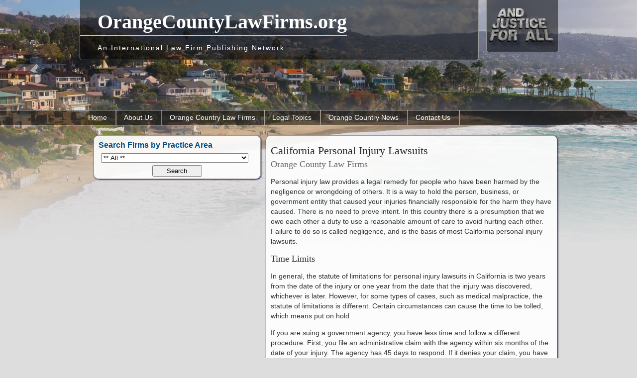

--- FILE ---
content_type: text/html; charset=UTF-8
request_url: https://orangecountylawfirms.org/california-personal-injury-lawsuits/
body_size: 7302
content:
<!DOCTYPE html>
<html lang="en-US">
<head >
<meta charset="UTF-8" />
<meta name="viewport" content="width=device-width, initial-scale=1" />
<title>California Personal Injury Lawsuits - OrangeCountyLawFirms.org</title>

		<style type="text/css">
			#genesis-slider, #slides, .genesis-slider-wrap { height: 400px; width: 870px; }
			.slide-excerpt { width: 500px; }
			.slide-excerpt { bottom: 0; }
			.slide-excerpt { right: 0; }
			div.slider-next, div.slider-previous { top: 170px; }
		</style>
<!-- This site is optimized with the Yoast SEO plugin v12.7.1 - https://yoast.com/wordpress/plugins/seo/ -->
<meta name="robots" content="max-snippet:-1, max-image-preview:large, max-video-preview:-1"/>
<link rel="canonical" href="https://orangecountylawfirms.org/california-personal-injury-lawsuits/" />
<script type='application/ld+json' class='yoast-schema-graph yoast-schema-graph--main'>{"@context":"https://schema.org","@graph":[{"@type":"WebSite","@id":"https://orangecountylawfirms.org/#website","url":"https://orangecountylawfirms.org/","name":"OrangeCountyLawFirms.org","description":"An International Law Firm Publishing Network","potentialAction":{"@type":"SearchAction","target":"https://orangecountylawfirms.org/?s={search_term_string}","query-input":"required name=search_term_string"}},{"@type":"WebPage","@id":"https://orangecountylawfirms.org/california-personal-injury-lawsuits/#webpage","url":"https://orangecountylawfirms.org/california-personal-injury-lawsuits/","inLanguage":"en-US","name":"California Personal Injury Lawsuits - OrangeCountyLawFirms.org","isPartOf":{"@id":"https://orangecountylawfirms.org/#website"},"datePublished":"2013-05-07T17:20:00+00:00","dateModified":"2013-05-30T16:47:43+00:00"}]}</script>
<!-- / Yoast SEO plugin. -->

<link rel='dns-prefetch' href='//ajax.googleapis.com' />
<link rel='dns-prefetch' href='//fonts.googleapis.com' />
<link rel='dns-prefetch' href='//s.w.org' />
<link rel="alternate" type="application/rss+xml" title="OrangeCountyLawFirms.org &raquo; Feed" href="https://orangecountylawfirms.org/feed/" />
<link rel="alternate" type="application/rss+xml" title="OrangeCountyLawFirms.org &raquo; Comments Feed" href="https://orangecountylawfirms.org/comments/feed/" />
<link rel="alternate" type="application/rss+xml" title="OrangeCountyLawFirms.org &raquo; California Personal Injury Lawsuits Comments Feed" href="https://orangecountylawfirms.org/california-personal-injury-lawsuits/feed/" />
		<script type="text/javascript">
			window._wpemojiSettings = {"baseUrl":"https:\/\/s.w.org\/images\/core\/emoji\/12.0.0-1\/72x72\/","ext":".png","svgUrl":"https:\/\/s.w.org\/images\/core\/emoji\/12.0.0-1\/svg\/","svgExt":".svg","source":{"concatemoji":"https:\/\/orangecountylawfirms.org\/wp-includes\/js\/wp-emoji-release.min.js?ver=5.3.20"}};
			!function(e,a,t){var n,r,o,i=a.createElement("canvas"),p=i.getContext&&i.getContext("2d");function s(e,t){var a=String.fromCharCode;p.clearRect(0,0,i.width,i.height),p.fillText(a.apply(this,e),0,0);e=i.toDataURL();return p.clearRect(0,0,i.width,i.height),p.fillText(a.apply(this,t),0,0),e===i.toDataURL()}function c(e){var t=a.createElement("script");t.src=e,t.defer=t.type="text/javascript",a.getElementsByTagName("head")[0].appendChild(t)}for(o=Array("flag","emoji"),t.supports={everything:!0,everythingExceptFlag:!0},r=0;r<o.length;r++)t.supports[o[r]]=function(e){if(!p||!p.fillText)return!1;switch(p.textBaseline="top",p.font="600 32px Arial",e){case"flag":return s([127987,65039,8205,9895,65039],[127987,65039,8203,9895,65039])?!1:!s([55356,56826,55356,56819],[55356,56826,8203,55356,56819])&&!s([55356,57332,56128,56423,56128,56418,56128,56421,56128,56430,56128,56423,56128,56447],[55356,57332,8203,56128,56423,8203,56128,56418,8203,56128,56421,8203,56128,56430,8203,56128,56423,8203,56128,56447]);case"emoji":return!s([55357,56424,55356,57342,8205,55358,56605,8205,55357,56424,55356,57340],[55357,56424,55356,57342,8203,55358,56605,8203,55357,56424,55356,57340])}return!1}(o[r]),t.supports.everything=t.supports.everything&&t.supports[o[r]],"flag"!==o[r]&&(t.supports.everythingExceptFlag=t.supports.everythingExceptFlag&&t.supports[o[r]]);t.supports.everythingExceptFlag=t.supports.everythingExceptFlag&&!t.supports.flag,t.DOMReady=!1,t.readyCallback=function(){t.DOMReady=!0},t.supports.everything||(n=function(){t.readyCallback()},a.addEventListener?(a.addEventListener("DOMContentLoaded",n,!1),e.addEventListener("load",n,!1)):(e.attachEvent("onload",n),a.attachEvent("onreadystatechange",function(){"complete"===a.readyState&&t.readyCallback()})),(n=t.source||{}).concatemoji?c(n.concatemoji):n.wpemoji&&n.twemoji&&(c(n.twemoji),c(n.wpemoji)))}(window,document,window._wpemojiSettings);
		</script>
		<style type="text/css">
img.wp-smiley,
img.emoji {
	display: inline !important;
	border: none !important;
	box-shadow: none !important;
	height: 1em !important;
	width: 1em !important;
	margin: 0 .07em !important;
	vertical-align: -0.1em !important;
	background: none !important;
	padding: 0 !important;
}
</style>
			<style type="text/css">
				</style>
	<link rel='stylesheet' id='jquery-style-css'  href='https://ajax.googleapis.com/ajax/libs/jqueryui/1.8.2/themes/smoothness/jquery-ui.css?ver=5.3.20' type='text/css' media='all' />
<link rel='stylesheet' id='education-pro-theme-css'  href='https://orangecountylawfirms.org/wp-content/themes/new-glf-theme/style.css?ver=3.0.9.042' type='text/css' media='all' />
<link rel='stylesheet' id='wp-block-library-css'  href='https://orangecountylawfirms.org/wp-includes/css/dist/block-library/style.min.css?ver=5.3.20' type='text/css' media='all' />
<link rel='stylesheet' id='mappress-css'  href='https://orangecountylawfirms.org/wp-content/plugins/mappress-google-maps-for-wordpress/css/mappress.css?ver=2.43.6' type='text/css' media='all' />
<link rel='stylesheet' id='tpicker-css'  href='https://orangecountylawfirms.org/wp-content/plugins/taxonomy-picker/taxonomy-picker.css?ver=1212102010' type='text/css' media='all' />
<link rel='stylesheet' id='dashicons-css'  href='https://orangecountylawfirms.org/wp-includes/css/dashicons.min.css?ver=5.3.20' type='text/css' media='all' />
<link rel='stylesheet' id='google-fonts-css'  href='//fonts.googleapis.com/css?family=Roboto+Condensed%3A300%2C700&#038;ver=3.0.9.042' type='text/css' media='all' />
<link rel='stylesheet' id='wp-paginate-css'  href='https://orangecountylawfirms.org/wp-content/plugins/wp-paginate/css/wp-paginate.css?ver=2.0.7' type='text/css' media='screen' />
<link rel='stylesheet' id='slider_styles-css'  href='https://orangecountylawfirms.org/wp-content/plugins/genesis-slider/style.css?ver=0.9.6' type='text/css' media='all' />
<script type='text/javascript' src='https://ajax.googleapis.com/ajax/libs/jquery/1.7.2/jquery.min.js'></script>
<script type='text/javascript' src='https://orangecountylawfirms.org/wp-content/plugins/custom-taxonomy-template-mapper/ctm_js/jquery.tablednd.0.7.min.js'></script>
<script type='text/javascript' src='https://orangecountylawfirms.org/wp-content/themes/new-glf-theme/js/responsive-menu.js?ver=1.0.0'></script>
<link rel='https://api.w.org/' href='https://orangecountylawfirms.org/wp-json/' />
<link rel="EditURI" type="application/rsd+xml" title="RSD" href="https://orangecountylawfirms.org/xmlrpc.php?rsd" />
<link rel="wlwmanifest" type="application/wlwmanifest+xml" href="https://orangecountylawfirms.org/wp-includes/wlwmanifest.xml" /> 
<meta name="generator" content="WordPress 5.3.20" />
<link rel='shortlink' href='https://orangecountylawfirms.org/?p=113' />
<link rel="alternate" type="application/json+oembed" href="https://orangecountylawfirms.org/wp-json/oembed/1.0/embed?url=https%3A%2F%2Forangecountylawfirms.org%2Fcalifornia-personal-injury-lawsuits%2F" />
<link rel="alternate" type="text/xml+oembed" href="https://orangecountylawfirms.org/wp-json/oembed/1.0/embed?url=https%3A%2F%2Forangecountylawfirms.org%2Fcalifornia-personal-injury-lawsuits%2F&#038;format=xml" />
<link rel="icon" href="https://orangecountylawfirms.org/wp-content/themes/new-glf-theme/images/favicon.ico" />
<link href="https://fonts.googleapis.com/css?family=Rokkitt:700" rel='stylesheet' type='text/css'><meta name="viewport" content="width=device-width,initial-scale=1.0">
<!-- Google Analytics tracking code output by Beehive Analytics Pro https://premium.wpmudev.org/project/google-analytics-for-wordpress-mu-sitewide-and-single-blog-solution/ -->
<script type="text/javascript">
	( function( i, s, o, g, r, a, m ) {
		i[ 'GoogleAnalyticsObject' ] = r;
		i[ r ] = i[ r ] || function() {
			( i[ r ].q = i[ r ].q || [] ).push( arguments )
		}, i[ r ].l = 1 * new Date();
		a = s.createElement( o ),
			m = s.getElementsByTagName( o )[ 0 ];
		a.async = 1;
		a.src = g;
		m.parentNode.insertBefore( a, m )
	} )( window, document, 'script', '//www.google-analytics.com/analytics.js', 'beehive_ga' );

	function beehive_ga_track() {
		beehive_ga( 'create', 'UA-30391820-1', 'auto' ); // Create network tracking.
		beehive_ga( 'send', 'pageview' ); // Send pageview.
	}

	beehive_ga_track(); // Load tracking.
</script>
<!-- End Google Analytics --><style type="text/css" id="custom-background-css">
body.custom-background { background-image: url("https://orangecountylawfirms.org/files/2019/05/orangecountylawfirms.jpg"); background-position: center top; background-size: cover; background-repeat: no-repeat; background-attachment: fixed; }
</style>
	<style>
    body{
        opacity:0;
    }
</style>
<!-- Tara's Google Analytics Event Tracking Code -->
<script>
        
	jQuery(document).ready(function() {
            jQuery('.site-header').attr('id','header');
            jQuery('.nav-primary').attr('id','nav');
            jQuery('header .title-area').attr('id','title-area');
            jQuery('header .site-title').attr('id','title');
            jQuery('header .site-description').attr('id','description');
            jQuery('.site-footer').attr('id','footer');
            jQuery('#inner .content').attr('id','content');
            jQuery('.sidebar').attr('id','sidebar');
            jQuery('.content-sidebar #content').addClass('hfeed');
            jQuery('.archive-pagination').addClass('navigation');
            
            
            jQuery("body").animate({opacity: '1'}, 600);
            

                        
	var gaDomain = location.host.match(/([^.]+)\.\w{2,3}(?:\.\w{2})?$/)[1];
        jQuery("a:not([href*=" + gaDomain + "],[href^='/'],[href^='#'],[href^='../'])").each(function () {
            var linkhref = jQuery(this).attr("href");
            var target = jQuery(this).attr("target");
            var text = jQuery(this).text();
            jQuery(this).click(function (event) { // when someone clicks these links
                event.preventDefault(); // don't open the link yet
                beehive_ga('send', 'event', 'External Link Clicks', linkhref, document.location.href);
                window.open(linkhref, "_blank"); // ...and open the link in a new tab
            });
        });

	});

    if (jQuery(window).width() < 767) {
            jQuery(document).ready(function() { 
               jQuery('#content-sidebar-wrap #content.hfeed').css('width','100%');
               jQuery('.columnBox div,.columnBox').css('float','none');

            })
    }


</script>

</head>
<body class="page-template-default page page-id-113 custom-background header-full-width content-sidebar genesis-breadcrumbs-hidden genesis-footer-widgets-hidden">
<div id="wrap">

<div id="ajfaBox"> 
	<div id="ajfa">
		<a href="http://and-justice-for-all.com" target="_blank"><img src="../wp-content/themes/new-glf-theme/images/and-justice-for-all-logo.png" title="And Justice for All" /></a>
	</div>
</div>

<div id="topnav">
	<div class="topnav-left">
		<p>January 27, 2026</p>
	</div><!-- end .topnav-left -->
	<div class="topnav-right">
		<p>
			<a href="about" title="http://globallawfirms.org/About Us">About Us</a>&nbsp;&nbsp;|&nbsp;&nbsp;<a href="http://globallawfirms.org/support" title="Support">Support</a>
			<!-- <a class="rss-topnav" rel="nofollow" href="https://orangecountylawfirms.org/feed/rss/">Posts</a> -->
			<!-- <a class="rss-topnav" rel="nofollow" href="https://orangecountylawfirms.org/comments/feed/">Comments</a> -->
		</p>
	</div><!-- end .topnav-right -->
</div><!-- end #topnav --><header class="site-header"><div class="wrap"><div class="title-area"><p class="site-title"><a href="https://orangecountylawfirms.org/">OrangeCountyLawFirms.org</a></p><p class="site-description">An International Law Firm Publishing Network</p></div></div></header>
<nav class="nav-primary" aria-label="Main"><div class="wrap"><ul id="menu-main-menu" class="menu genesis-nav-menu menu-primary"><li id="menu-item-20" class="menu-item menu-item-type-custom menu-item-object-custom menu-item-home menu-item-20"><a href="https://orangecountylawfirms.org"><span >Home</span></a></li>
<li id="menu-item-111" class="menu-item menu-item-type-post_type menu-item-object-page menu-item-111"><a href="https://orangecountylawfirms.org/about-us/"><span >About Us</span></a></li>
<li id="menu-item-107" class="menu-item menu-item-type-post_type menu-item-object-page menu-item-has-children menu-item-107"><a href="https://orangecountylawfirms.org/search_listing/"><span >Orange Country Law Firms</span></a>
<ul class="sub-menu">
	<li id="menu-item-21" class="menu-item menu-item-type-custom menu-item-object-custom menu-item-21"><a href="http://globallawfirms.org/signup-for-a-directory-listing/"><span >List Your Firm</span></a></li>
</ul>
</li>
<li id="menu-item-122" class="menu-item menu-item-type-custom menu-item-object-custom current-menu-ancestor current-menu-parent menu-item-has-children menu-item-122"><a href="http://globallawfirms.org/legal-topics/"><span >Legal Topics</span></a>
<ul class="sub-menu">
	<li id="menu-item-140" class="menu-item menu-item-type-post_type menu-item-object-page current-menu-item page_item page-item-113 current_page_item menu-item-140"><a href="https://orangecountylawfirms.org/california-personal-injury-lawsuits/" aria-current="page"><span >California Personal Injury Lawsuits</span></a></li>
	<li id="menu-item-139" class="menu-item menu-item-type-post_type menu-item-object-page menu-item-139"><a href="https://orangecountylawfirms.org/divorce-in-california/"><span >Divorce in California</span></a></li>
</ul>
</li>
<li id="menu-item-40" class="menu-item menu-item-type-post_type menu-item-object-page menu-item-has-children menu-item-40"><a href="https://orangecountylawfirms.org/orange-country-legal-news/"><span >Orange Country News</span></a>
<ul class="sub-menu">
	<li id="menu-item-141" class="menu-item menu-item-type-post_type menu-item-object-page menu-item-141"><a href="https://orangecountylawfirms.org/our-blog/"><span >Our Blog</span></a></li>
</ul>
</li>
<li id="menu-item-144" class="menu-item menu-item-type-post_type menu-item-object-page menu-item-144"><a href="https://orangecountylawfirms.org/contact-us/"><span >Contact Us</span></a></li>
</ul></div></nav><div id="inner"><div class="wrap">
<div class="content-sidebar-wrap"><main class="content"><article class="post-113 page type-page status-publish entry"><header class="entry-header"><h1 class="entry-title">California Personal Injury Lawsuits</h1>
</header><div class="entry-content"><h2>Orange County Law Firms</h2>
<p>Personal injury law provides a legal remedy for people who have been harmed by the negligence or wrongdoing of others. It is a way to hold the person, business, or government entity that caused your injuries financially responsible for the harm they have caused. There is no need to prove intent. In this country there is a presumption that we owe each other a duty to use a reasonable amount of care to avoid hurting each other. Failure to do so is called negligence, and is the basis of most California personal injury lawsuits.</p>
<h3>Time Limits</h3>
<p>In general, the statute of limitations for personal injury lawsuits in California is two years from the date of the injury or one year from the date that the injury was discovered, whichever is later. However, for some types of cases, such as medical malpractice, the statute of limitations is different. Certain circumstances can cause the time to be tolled, which means put on hold.</p>
<p>If you are suing a government agency, you have less time and follow a different procedure. First, you file an administrative claim with the agency within six months of the date of your injury. The agency has 45 days to respond. If it denies your claim, you have six months from the date of denial to file your lawsuit.</p>
<h3>Comparative Fault</h3>
<p>California uses the doctrine of pure comparative fault, also referred to as pure comparative negligence. This means you can sue for your injuries even if you were partly to blame. In “pure” comparative fault you can sue if you were 99% to blame, although it is unlikely that it would be worth it. You compensation is reduced by your share of the fault so if your damages were $100,000 and you were 40% to blame, your compensation would be reduced to $60,000.</p>
<h3>Damages</h3>
<p>Personal injury damages, in California, can include:</p>
<ul>
<li>Lost earnings and future earning capacity</li>
<li>Medical expenses and future medical expenses</li>
<li>Therapy and rehabilitation</li>
<li>Home health care</li>
<li>Long-term care</li>
<li>End-of-life care</li>
<li>Special equipment to accommodate disability</li>
<li>Disability</li>
<li>Disfigurement</li>
<li>Pain, suffering, and inconvenience</li>
<li>Emotional distress</li>
<li>Loss of consortium</li>
<li>Loss of the capacity to enjoy life</li>
<li>Property damage</li>
<li>Exemplary (punitive) damages</li>
</ul>
<p>Economic and non-economic compensatory damages are meant to compensate you for your losses. Economic damages are your losses which have a specific existing and estimable future dollar amount, such as your medical bills and lost income. Non-economic damages include harm such as pain and suffering, which does not have a specific dollar value and is different for each person and each situation.</p>
<p>Exemplary damages are not compensatory. They are meant to punish and make an example out of the wrongdoer and are only available in cases of malice, fraud, or oppression. For example, punitive damages would not be available in a case of simple negligence, such as a car accident caused by a distracted driver, but would be available in a case where a driver hit you on purpose in a moment of road rage.</p>
</div></article></main><div id="sidebar" class="sidebar widget-area">
<section id="taxonomy_picker-4" class="widget taxonomy-picker"><div class="widget-wrap"><h4 class="widget-title widgettitle">Search Firms by Practice Area</h4>
<form method="get" action="/search_listing/" class="taxonomy-picker" id="taxonomy-picker"><ul class="taxonomy-list"><li class='first home '><select name='lf_practice_area'><option value=''>** All **</option><option class='parent' value='14'>Bankruptcy, Insolvency, and Debt</option><option class='parent' value='17'>Car Accident</option><option class='parent' value='23'>Criminal Defense</option><option class='parent' value='24'>Defective Products</option><option class='parent' value='162'>Disability</option><option class='parent' value='26'>Divorce</option><option class='parent' value='67'>DUI / DWI</option><option class='parent' value='30'>Employment Law</option><option class='parent' value='181'>Environmental or Toxic Tort</option><option class='parent' value='31'>Estate Planning</option><option class='parent' value='32'>Family Law</option><option class='parent' value='164'>Financial and Securities Law</option><option class='parent' value='33'>Immigration Law</option><option class='parent' value='178'>Insurance</option><option class='parent' value='34'>Intellectual Property</option><option class='parent' value='175'>Litigation</option><option class='parent' value='182'>Maritime or Admiralty</option><option class='parent' value='36'>Medical Malpractice</option><option class='parent' value='37'>Mesothelioma and Asbestos</option><option class='parent' value='39'>Motorcycle Accident</option><option class='parent' value='40'>Nursing Home Abuse</option><option class='parent' value='42'>Personal Injury</option><option class='parent' value='44'>Probate</option><option class='parent' value='45'>Real Estate</option><option class='parent' value='50'>Social Security</option><option class='parent' value='172'>Tax</option><option class='parent' value='53'>Truck Accident</option><option class='parent' value='56'>Workers' Compensation</option><option class='parent' value='57'>Wrongful Death</option></select></li><li style="height:8px;" class="last"></li></ul><p style="text-align:center;margin:0 auto;"><input type='submit' name='find_law_firms' value='Search' class='tpicker-submit' /></p></form></div></section>
</div>
</div></div><!-- end .wrap --></div><footer class="site-footer"><div class="wrap"><div class="gototop"><p></p></div><div class="creds"><p>Copyright &#x000A9;&nbsp;2026 <a href="https://GlobalLawFirms.org" alt="">Global Law Firms</a> - An <a href="https://andjusticeforall.com" alt="">AndJusticeForAll.com™</a> Network Site · <a href="https://globallawfirms.org/privacy-policy/" alt="">Privacy Policy</a> · <a href="../site-map" alt="">Site Map</a> · <a rel="nofollow" href="https://orangecountylawfirms.org/wp-login.php">Log in</a></p></div></div></footer></div><script type=\"text/javascript\" src=\"//downloads.mailchimp.com/js/signup-forms/popup/embed.js\" data-dojo-config=\"usePlainJson: true, isDebug: false\"></script><script type=\"text/javascript\">require([\"mojo/signup-forms/Loader\"], function(L) { L.start({\"baseUrl\":\"mc.us16.list-manage.com\",\"uuid\":\"d2c18bb7e2a1d8f986cda1031\",\"lid\":\"316c205ea8\"}) })</script><script type='text/javascript'>jQuery(document).ready(function($) {$(".myController").jFlow({controller: ".jFlowControl",slideWrapper : "#jFlowSlider",slides: "#slides",selectedWrapper: "jFlowSelected",width: "870px",height: "400px",timer: 4000,duration: 800,loop: 1,effect: "right",prev: ".slider-previous",next: ".slider-next",auto: true});});</script><script type='text/javascript' src='https://orangecountylawfirms.org/wp-includes/js/comment-reply.min.js?ver=5.3.20'></script>
<script type='text/javascript' src='https://orangecountylawfirms.org/wp-content/themes/new-glf-theme/ie.js?ver=1'></script>
<script type='text/javascript' src='https://orangecountylawfirms.org/wp-content/plugins/genesis-slider/js/jflow.plus.js?ver=0.9.6'></script>
<script type='text/javascript' src='https://orangecountylawfirms.org/wp-includes/js/wp-embed.min.js?ver=5.3.20'></script>
<script defer src="https://static.cloudflareinsights.com/beacon.min.js/vcd15cbe7772f49c399c6a5babf22c1241717689176015" integrity="sha512-ZpsOmlRQV6y907TI0dKBHq9Md29nnaEIPlkf84rnaERnq6zvWvPUqr2ft8M1aS28oN72PdrCzSjY4U6VaAw1EQ==" data-cf-beacon='{"version":"2024.11.0","token":"75f6b123388145f5bea2615e5fcf9244","r":1,"server_timing":{"name":{"cfCacheStatus":true,"cfEdge":true,"cfExtPri":true,"cfL4":true,"cfOrigin":true,"cfSpeedBrain":true},"location_startswith":null}}' crossorigin="anonymous"></script>
</body></html>


--- FILE ---
content_type: text/css; charset=utf-8
request_url: https://orangecountylawfirms.org/wp-content/themes/new-glf-theme/style.css?ver=3.0.9.042
body_size: 16252
content:
/*
	Theme Name: New GLF Theme - Based on Education Pro
	Theme URI: http://my.studiopress.com/themes/education/
	Description: Your institution has a great deal of information to convey in a short period of time. Text, audio, video, curricula, and more... Help students, faculty, and press find what they need fast, without the homework.
	Author: StudioPress
	Author URI: http://www.studiopress.com/
	
	Version: 3.0.2
	
	Tags: black, blue, gold, green, orange, purple, red, white, one-column, two-columns, three-columns, left-sidebar, right-sidebar, responsive-layout, custom-menu, full-width-template, rtl-language-support, sticky-post, theme-options, threaded-comments, translation-ready

	Template: genesis
	Template Version: 2.0.0

	License: GPL-2.0+
	License URI: http://www.opensource.org/licenses/gpl-license.php
*/
body {
	background: #dddddd;
	color: #333333;
	font-size: 14px;
	font-family: Arial, Tahoma, Verdana;
	margin: 0 auto 0;
	padding: 0;
	line-height: 20px;
	}
	
/***** Hyperlinks ********************/

a, a:visited {
	color: #166ecb;
	text-decoration: underline;
	}
	
a:hover {
	color: #000;
	text-decoration: none;
	}
	
a img {
	border: none;
	}
	
a:focus, a:hover, a:active {
	outline: none;
	}

/***** Wrap ********************/

#wrap {
	margin: 0 auto 0;
	padding: 0;
	}
	
/***** TopNav ********************/

#topnav { display:none; }
	
#topnav a, #topnav a:visited {
	font-size: 11px;
	font-weight: bold;
	color: #FFFFFF;
	text-decoration: none;
	}
	
#topnav a:hover {
	color: #FFFFFF;
	text-decoration: underline;
	}
	
#topnav p {
	font-size: 11px;
	font-weight: bold;
	padding: 0;
	margin: 0;
	}
	
.topnav-left {
	width: 255px;
	float: left;
	margin: 0;
	padding: 8px 0 0 0;
	}
	
.topnav-right {
	width: 700px;
	float: right;
	margin: 0;
	padding: 8px 0 0 0;
	text-align: right;
	}
	
.topnavbarright a img {
	border: none;
	margin: 0 3px 1px 0;
	padding: 0;
	}
	
.rss-topnav {
	padding: 2px 5px 2px 16px;
	background: url(images/rss.png) no-repeat left center;
	}	

/***** Header  ********************/

#header {
	width: 960px; 
	margin: -92px auto 0;
	}
	
#title-area {
	background: url(images/ajfa.png) no-repeat right center;
	margin: 0 0 100px 0;
	padding-top: 20px;
	width: 800px;
	 
	background: rgba(0, 0, 0, 0.5);
	border: 1px solid #999;
	-webkit-border-bottom-left-radius: 5px;
	-webkit-border-bottom-right-radius: 5px;
	-moz-border-radius-bottomleft: 5px;
	-moz-border-radius-bottomright: 5px;
	border-bottom-left-radius: 5px;
	border-bottom-right-radius: 5px;
}

#title-area #title a{
	font-family: Tahoma !important;
	font-weight: bold;
}

h1#title {
	color: #fff;
	font-family: Tahoma,Geneva,sans-serif !important;
	margin: 0;
	padding: 0;
	word-break: break-all;
}



#title a, #title a:visited, #title a:hover, #title a:active {
	color: #fff;
	font-family: Tahoma !important;
	font-size: 40px;
	text-decoration: none;
	border-bottom: 1px solid #ddd;
	padding: 5px 0px 5px 35px;
}

#description {
	color: #fff;
	padding: 10px 0 0 35px;
	font-family: Tahoma,Geneva,sans-serif !important;
	letter-spacing:2px;
}

#header .widget-area {
	width: 470px;
	color: #FFFFFF;
	float: right;
	margin: 0; 
	padding: 0;
	}
	
#header .widget-area p {
	margin: 0;
	padding: 0 0 5px 0;
	}
	
#header .textwidget {
	margin: 0;
	padding: 25px 0 0 0;
	}
	
#header .widget-area h4 {
	color: #FFFFFF;
	font-size: 14px;
	font-weight: normal;
	margin: 15px 0 0 0; 
	padding: 0;
	text-decoration: none;
	}

/***** Image Header - Partial Width ********************/


.header-image #title-area, .header-image #title-area #title, .header-image #title-area #title a {
	display: block; 
	float: left;
	width: 395px;
	height: 110px;
	margin: 0; 
	padding: 0;
	text-indent: -9999px;
	overflow: hidden;
	}
	
.header-image #title-area #description {
	display: block;
	width: 0; 
	height: 0;
	overflow: hidden;
	}

/***** Image Header - Full Width ********************/

.header-full-width #title-area, .header-full-width #title-area #title, .header-full-width #title-area #title a {
	}
	
/***** Header Right Navigation ********************/

#header ul.nav, #header ul.menu {
	background: #004679;
	width: auto;
	float: right;
	list-style: none;
	color: #FFFFFF;
	text-transform: uppercase;
	margin: 20px 0 0 0;
	padding: 0 10px 0 10px;
	-moz-border-radius: 5px;
	-khtml-border-radius: 5px;
	-webkit-border-radius: 5px;	
	overflow: hidden;
	}
	
#header ul.nav li, #header ul.menu li {
	float: left;
	list-style: none;
	margin: 0;
	padding: 0;
	}
	
#header ul.nav li a, #header ul.nav li a:visited, #header ul.menu li a, #header ul.menu li a:visited {
	color: #FFFFFF;
	display: block;
    margin: 0;
	padding: 10px 12px 10px 12px;
	text-decoration: none;
	position: relative;
	}

#header ul.nav li a:hover, #header ul.nav li a:active, #header ul.nav .current_page_item a, #header ul.nav .current-cat a, #header ul.nav .current-menu-item a, #header ul.menu li a:hover, #header ul.menu li a:active, #header ul.menu .current_page_item a, #header ul.menu .current-cat a, #header ul.menu .current-menu-item a {
	background: #00294B;
	color: #FFFFFF;
	}
	
#header ul.nav li a.sf-with-ul, #header ul.menu li a.sf-with-ul {
	padding-right: 20px;
	}	
	
#header ul.nav li a .sf-sub-indicator, #header ul.menu li a .sf-sub-indicator {
	background: url(images/arrow-down.png);
	display: block;
	width: 10px;
	height: 10px;
	text-indent: -9999px;
	overflow: hidden;
	position: absolute;
	top: 15px;
	right: 5px;
	}
	
#header ul.nav li li a, #header ul.nav li li a:link, #header ul.nav li li a:visited, #header ul.menu li li a, #header ul.menu li li a:link, #header ul.menu li li a:visited {
	background: #00294B;
	color: #FFFFFF;
	width: 158px; 
	font-size: 12px;
	margin: 0;
	padding: 5px 10px 5px 10px;
	border-left: 1px solid #00518A;
	border-right: 1px solid #00518A;
	border-bottom: 1px solid #00518A;
	position: relative;
	}
	
#header ul.nav li li a:hover, #header ul.nav li li a:active, #header ul.menu li li a:hover, #header ul.menu li li a:active {
	background: #004679;
	}

#header ul.nav li li a .sf-sub-indicator, #header ul.menu li li a .sf-sub-indicator {
	background: url(images/arrow-right.png);
	top: 10px;
	right: 5px;
	}

#header ul.nav li ul, #header ul.menu li ul {
	z-index: 9999;
	position: absolute;
	left: -999em;
	height: auto;
	width: 180px;
	margin: 0;
	padding: 0;
	}

#header ul.nav li ul a, #header ul.menu li ul a { 
	width: 160px;
	}

#header ul.nav li ul ul, #header ul.menu li ul ul {
	margin: -31px 0 0 179px;
	}

#header ul.nav li:hover ul ul, #header ul.nav li:hover ul ul ul, #header ul.nav li.sfHover ul ul, #header ul.nav li.sfHover ul ul ul, #header ul.menu li:hover ul ul, #header ul.menu li:hover ul ul ul, #header ul.menu li.sfHover ul ul, #header ul.menu li.sfHover ul ul ul {
	left: -999em;
	}

#header ul.nav li:hover ul, #header ul.nav li li:hover ul, #header ul.nav li li li:hover ul, #header ul.nav li.sfHover ul, #header ul.nav li li.sfHover ul, #header ul.nav li li li.sfHover ul, #header ul.menu li:hover ul, #header ul.menu li li:hover ul, #header ul.menu li li li:hover ul, #header ul.menu li.sfHover ul, #header ul.menu li li.sfHover ul, #header ul.menu li li li.sfHover ul {
	left: auto;
	}

#header ul.nav li:hover, #header ul.nav li.sfHover, #header ul.menu li:hover, #header ul.menu li.sfHover { 
	position: static;
	}

/***** Primary Navigation ********************/

#nav {
	background: rgba(0, 0, 0, 0.5);
	color: #FFFFFF;
	font-size: 16px;
	margin: 0 auto 0;
	padding: 0;
	border-top: 1px solid #ddd;
	border-bottom: 1px solid #ddd;
	}
	
#nav .wrap {
	width: 960px;
	margin: 0 auto 0;
	padding: 0;
	overflow: hidden;
	}

#nav ul {
	width: 100%;
	float: left;
	list-style: none;
	margin: 0;
	padding: 0 0 0 2px;
	}
	
#nav li {
	float: left;
	list-style: none;
	margin: 0;
	padding: 0;
	}
	
#nav li a {
	background: url(images/navline.png) right no-repeat;
	color: #fff;
	display: block;
    margin: 0;
	padding: 4px 19px 5px 15px;
	text-decoration: none;
	position: relative;
    font-size: 14px;
	}

#nav li a:hover {
	background: rgba(255, 255, 255, 255);
	color: #000;
	}
	
#nav li a.sf-with-ul {
	padding-right: 25px;
	}	
	
#nav li a .sf-sub-indicator {
	background: url(images/arrow-down.png);
	display: block;
	width: 10px;
	height: 10px;
	text-indent: -9999px;
	overflow: hidden;
	position: absolute;
	top: 10px;
	right: 10px;
	}
	
#nav li li a, #nav li li a:link, #nav li li a:visited {
	background: rgba(0, 0, 0, 0.5);
	color: #fff;
	width: 138px; 
	font-size: 12px;
	margin: 0;
	padding: 6px 10px 6px 10px;
	border-left: 1px solid #ddd;
	border-right: 1px solid #ddd;
	border-bottom: 1px solid #ddd;
	position: relative;
	}
	
#nav li li a:hover, #nav li li a:active {
	background-color: #fff;
	color: #000;
	}

#nav li li a .sf-sub-indicator {
	background: url(images/arrow-right.png);
	top: 10px;
	right: 5px;
	}

#nav li ul {
	z-index: 9999;
	position: absolute;
	left: -999em;
	height: auto;
	width: 160px;
	margin: 0 0 0 -1px;
	padding: 0;
	}

#nav li ul a { 
	width: 140px;
	}

#nav li ul ul {
	margin: -33px 0 0 159px;
	}

#nav li:hover ul ul, #nav li:hover ul ul ul, #nav li.sfHover ul ul, #nav li.sfHover ul ul ul {
	left: -999em;
	}

#nav li:hover ul, #nav li li:hover ul, #nav li li li:hover ul, #nav li.sfHover ul, #nav li li.sfHover ul, #nav li li li.sfHover ul {
	left: auto;
	}

#nav li:hover, #nav li.sfHover { 
	position: static;
	}
	
/***** Primary Navigation Extras ********************/
	
#nav li.right {
	float: right;
	margin: 0;
	padding: 4px 10px 0 0;
	}

#nav li.right a {
	display: inline;
	margin: 0;
	padding: 0;
	border: none;
	background: none;
	color: #FFFFFF;
	font-weight: normal;
	text-decoration: none;
	}
	
#nav li.right a:hover {
	color: #FFFFFF;
	text-decoration: underline;
	}

#nav li.rss a {
	background: url(images/rss.png) no-repeat left center;
	margin: 0 0 0 10px;
	padding: 3px 0 3px 16px;
	}
	
#nav li.search {
	padding: 0 5px 0 0;
	}
	
#nav li.twitter a {
	background: url(images/twitter-nav.png) no-repeat left center;
	padding: 3px 0 1px 20px;
	}
	
/***** Secondary Navigation ********************/

#subnav {
	background: #004679;
	color: #FFFFFF;
	text-transform: uppercase;
	margin: 0 auto 0;
	padding: 0;
	}
	
#subnav .wrap {
	width: 960px;
	margin: 0 auto 0;
	padding: 0;
	overflow: hidden;
	}

#subnav ul {
	width: 100%;
	float: left;
	list-style: none;
	margin: 0;
	padding: 0;
	}
	
#subnav li {
	float: left;
	list-style: none;
	margin: 0;
	padding: 0;
	}
	
#subnav li a {
	background: #004679;
	color: #FFFFFF;
	display: block;
	font-size: 12px;
    margin: 0;
	padding: 6px 10px 5px 10px;
	text-decoration: none;
	border-right: 1px solid #00518A;
	position: relative;
	}

#subnav li a:hover, #subnav li a:active, #subnav .current_page_item a {
	background: #00294B;
	color: #FFFFFF;
	}
	
#subnav li a.sf-with-ul {
	padding-right: 25px;
	}	
	
#subnav li a .sf-sub-indicator {
	background: url(images/arrow-down.png);
	display: block;
	width: 10px;
	height: 10px;
	text-indent: -9999px;
	overflow: hidden;
	position: absolute;
	top: 10px;
	right: 10px;
	}
	
#subnav li li a, #subnav li li a:link, #subnav li li a:visited {
	background: #00294B;
	color: #FFFFFF;
	width: 158px; 
	font-size: 11px;
	margin: 0;
	padding: 5px 10px 5px 10px;
	border-left: 1px solid #00518A;
	border-right: 1px solid #00518A;
	border-bottom: 1px solid #00518A;
	position: relative;
	}
	
#subnav li li a:hover, #subnav li li a:active {
	background: #004679;
	}

#subnav li li a .sf-sub-indicator {
	background: url(images/arrow-right.png);
	top: 10px;
	right: 5px;
	}

#subnav li ul {
	z-index: 9999;
	position: absolute;
	left: -999em;
	height: auto;
	width: 180px;
	margin: 0;
	padding: 0;
	}

#subnav li ul a { 
	width: 160px;
	}

#subnav li ul ul {
	margin: -31px 0 0 179px;
	}

#subnav li:hover ul ul, #subnav li:hover ul ul ul, #subnav li.sfHover ul ul, #subnav li.sfHover ul ul ul {
	left: -999em;
	}

#subnav li:hover ul, #subnav li li:hover ul, #subnav li li li:hover ul, #subnav li.sfHover ul, #subnav li li.sfHover ul, #subnav li li li.sfHover ul {
	left: auto;
	}

#subnav li:hover, #subnav li.sfHover { 
	position: static;
	}

/***** Inner ********************/

#inner {
	margin: 20px auto 20px;
	overflow: hidden;
	
	}
	
#inner .wrap {
	width: 960px;
	margin: 0 auto 0;
	}

/***** Homepage ********************/
   
#homepage {
	width: 450px;
	float: left;
	margin: 0;
	padding: 0;
	}
	
#homepage .wrap {
	padding: 5px 0 0 0;
	}
	
#homepage .widget .wrap {
	width: auto; 
	}
	
#dfcg-widget {
	margin: 0 0 15px 0;
	}
	
#content #homepage p {	
	margin: 0;
	padding: 0 0 20px 0;
	}
	
#content #homepage h2 {
	font-weight: normal !important;
	}
	
#content #homepage h2, #content #homepage h2 a {
	color: #054F87;
	font-family: Arial, Tahoma, Verdana;
	font-size: 14px;
	font-weight: bold;
	margin: 0;
	}
	
#content #homepage h2 a:hover{
	color: #054F87;
	text-decoration: underline;
	}

#homepage .featuredpost, #homepage .featuredpage {
	margin: 0;
	padding: 0;
	}
	
#homepage .featuredpost .post, #homepage .featuredpage .page {
	margin: 0 !important;
	padding: 10px 0 5px 0;
	border-bottom: 1px dotted #CCCCCC;
	overflow: hidden;
	}
	
#homepage .featuredpost .avatar, #homepage .featuredpage .avatar {
	margin: 0;
	padding: 4px;
	border: 1px solid #DDDDDD;
	}
	
#homepage .featuredpost img, #homepage .featuredpage img {
	background: #FFFFFF;
	margin: 0;
	padding: 4px;
	border: 1px solid #DDDDDD;
	}
	
#content #featured-post .post {
	margin: 0px;
	}
	
.more-from-category {
	padding: 10px 0 5px 0 !important;
	}
	
.more-from-category a {
	font-weight: bold;
	}
	
.more-from-category a:hover {
	text-decoration: underline;
	}

/***** Breadcrumb ********************/

.breadcrumb {
	color: #333333;
	font-family: Arial, Tahoma, Verdana;
	font-size: 11px;
	margin: 0 0 30px 0;
	padding: 0 0 3px 0;
	border-bottom: double #EAEAEA;
	}
	
/***** Taxonomy Description ********************/

.taxonomy-description {
	background: #F7F7F7;
	margin: 0 0 30px 0;
	padding: 10px;
	border: 1px solid #EAEAEA;
	}
	
#content .taxonomy-description p {
	margin: 0;
	padding: 0;
	}

/***** Content-Sidebar Wrapper ********************/

#content-sidebar-wrap {
	width: 750px;
	margin: 0 0 20px 0;
	padding: 0;
	float: left;
	}

.sidebar-content #content-sidebar-wrap, .content-sidebar #content-sidebar-wrap {
	width: 960px;
	}

.sidebar-sidebar-content #content-sidebar-wrap, .sidebar-content-sidebar #content-sidebar-wrap {
	float: right;
	}

/***** Content ********************/

#content {
	background: rgba(255, 255, 255, 0.9);
	-moz-border-radius: 10px;
	border-radius: 10px;
	-khtml-border-radius: 10px;
	-webkit-border-radius: 10px;
	box-shadow: 1px 1px 3px #000033;
	width: 450px;
	float: left;
	margin: 0;
	padding: 9px 9px 4px 9px;
	border: 1px solid #DDDDDD;
	}

.sidebar-content #content, .sidebar-sidebar-content #content {
	float: right;
	}

.sidebar-content #content, .content-sidebar #content {
	background: #FFFFFF url(images/content-top.png) top no-repeat;
	width: 660px;
	}
	
.full-width-content #content {
	background: #FFFFFF url(images/full-top.png) top no-repeat;
	width: 940px;
	}

#content blockquote {
	background: #F7F7F7;
	margin: 0 15px 15px 15px;
	padding: 10px 20px 0 15px;
	border: 1px solid #CCCCCC;
	}

#content .post {
	margin: 0 0 40px 0;
	padding: 0;
	}
	
#content .page {
	padding: 0 0 15px 0;
	}
	
#content .post p {
	margin: 0;
	padding: 0 0 10px 0;
	}
	
#content .archive-page {
	float: left;
	width: 50%;
	margin: 0;
	padding: 20px 0 0 0;
	}

.clear {
	clear: both;
	}
	
/***** Headlines ********************/

#content h1, #content h2, #content h3, #content h4, #content h5, #content h6 {
	color: #0156a7;
	font-family: Georgia, Times New Roman, Trebuchet MS;
	font-weight: normal;
	text-decoration: none;
	margin: 0 0 5px 0;
	padding: 0;
	}

#content h1 {
	font-size: 24px;
	}
	
#content h2 {
	font-size: 22px;
	}
	
#content h2 a, #content h2 a:visited {
	color: #0156a7;
	text-decoration: none;
	}
	
#content h2 a:hover {
	color: #1a7feb;
	text-decoration: none;
	}
	
#content h3 {
	font-size: 20px;
	}
	
h4 {
display: block;
font-size: 18px;
-webkit-margin-before: .33em;
-webkit-margin-after: .33em;
-webkit-margin-start: 0px;
-webkit-margin-end: 0px;
font-weight: bold;
}
	
#content #homepage h4 {
	color: #755F61;
	font-family: Arial, Tahoma, Verdana;
	font-weight: bold;
	margin: 0;
	padding: 0;
	}
	
#content h5 {
	font-size: 16px;
	}
	
#content h6 {
	font-size: 14px;
	}
	
/***** Unordered/Ordered Lists ********************/

#content .post ul, #content .page ul, #content .post ol, #content .page ol, #header .widget-area ul {
	margin: 0;
	padding: 0 0 15px 0;
	}
	
#header .widget-area ul {
	padding: 0;
	}
	
#content .post ul li, #content .page ul li, #content .post ol li, #content .page ol li, #header .widget-area ul li {
	margin: 0 0 3px 20px;
	padding: 0;
	}
	
#content .post ul li, #content .page ul li, #header .widget-area ul li {
	list-style-type: square;
	}

#content .post ul ul, #content .page ul ul, #content .post ol ol, #content .page ol ol {
	padding: 0;
	}
	
/***** Post Info ********************/
	
.post-info {
	font-size: 11px;
	margin: 0 0 10px 0;
	padding: 5px 0 0 0;
	text-transform: uppercase;
	border-top: 1px dotted #CCCCCC;
	}
	
.post-info p {
	margin: 0;
	padding: 0;
	}
	
/***** Post Meta ********************/
	
.post-meta {
	color: #333333;
	font-family: Arial, Tahoma, Verdana;
	font-size: 11px;
	text-transform: uppercase;
	margin: 0 0 30px 0;
	padding: 5px 0 0 0;
	border-top: 1px dotted #CCCCCC;
	}
	
/***** Author Box ********************/
	
.author-box {
	background: #F7F7F7;
	margin: 0 0 40px 0;
	padding: 10px;
	border: 1px solid #CCCCCC;
	overflow: hidden;
	}
	
.author-box p {
	margin: 0;
	padding: 0;
	}
	
.author-box img {
	background: #FFFFFF;
	float: left;
	margin: 0 10px 0 0;
	padding: 4px;
	border: 1px solid #CCCCCC;
	}
	
/***** Post Icons ********************/
	
.time, categories {
	margin: 0;
	padding: 0;
	}
	
.post-comments, .tags {
	background: #FFFFFF url(images/icon-dot.png) no-repeat top left;
	margin: 0 0 0 3px;
	padding: 0 0 2px 10px;
	}

/***** Images ********************/

#content .post-image {
	margin: 0 10px 10px 0;
	padding: 4px;
	border: 1px solid #CCCCCC;
	}

img.centered, .aligncenter {
	display: block;
	margin: 0 auto 10px;
	}
	
img.alignnone {
	margin: 0 0 10px 0;
	display: inline;
	}
	
img.alignleft {
	margin: 10px 10px 10px 0;
	display: inline;
	}

img.alignright {
	margin: 0 0 10px 10px;
	display: inline;
	}

.alignleft {
	float: left;
	margin: 0 10px 0 0;
	}

.alignright {
	float: right;
	margin: 0 0 0 10px;
	}

.wp-caption {
	background: #F7F7F7;
	padding: 5px 0 0 1px;
	text-align: center;
	border: 1px solid #CCCCCC;
	}

.wp-caption img {
	border: 0;
	}

.wp-caption p.wp-caption-text {
	font-size: 11px;
	font-weight: normal;
	line-height: 12px;
	}
	
img.wp-smiley, img.wp-wink {
	float: none;
	border: none;
	}

/***** Post Navigation ********************/

.navigation {
	width: 100%;
	margin: 0;
	padding: 20px 0 20px 0;
	overflow: hidden;
	}
	
.navigation ul {
	list-style-type: none;
	margin: 0;
	padding: 0;
	}

.navigation li {
	display: inline;
	}

.navigation li a {
	color: #1a7feb;
	padding: 5px 8px 5px 8px;
	border: 1px solid #CCCCCC;
	}

.navigation li a:hover {
	background: #333333;
	color: #FFFFFF;
	border: 1px solid #CCCCCC;
	text-decoration: none;
	}

.navigation li.disabled {
	margin: 0;
	padding: 5px 8px 5px 8px;
	border: 1px solid #CCCCCC;
	}

.navigation li.active a {
	background: #333333;
	color: #FFFFFF;
	font-weight: bold;
	border: 1px solid #CCCCCC;
	}

/***** Primary & Secondary Sidebars ********************/

#sidebar {
	width: 270px;
	float: right;
	display: inline;
	}
	
#sidebar-alt {
	width: 200px;
	float: left;
	display: inline;
	}

.sidebar-content #sidebar, .sidebar-sidebar-content #sidebar {
	float: left;
	}
	
.content-sidebar-sidebar #sidebar-alt {
	float: right;
	}

#sidebar .widget {
	background: rgba(255, 255, 255, 0.9);
	-moz-border-radius: 10px;
	border-radius: 10px;
	-khtml-border-radius: 10px;
	-webkit-border-radius: 10px;
	box-shadow: 1px 1px 3px #000033;
	margin: 0 0 10px 0;
	padding: 9px 9px 4px 9px;
	border: 1px solid #DDDDDD;
	}
	
#sidebar-alt .widget {
	background: #FFFFFF url(images/sidebar-alt-top.png) top no-repeat;
	margin: 0 0 10px 0;
	padding: 9px 9px 4px 9px;
	border: 1px solid #DDDDDD;
	}
	
#sidebar h2, #sidebar h2 a, #sidebar-alt h2, #sidebar-alt h2 a {
	color: #755F61;
	font-size: 14px;
	font-family: Arial, Tahoma, Verdana;
	font-weight: normal;
	margin: 0;
	padding: 0;
	}
	
#sidebar h2 a:hover, #sidebar-alt h2 a:hover {
	color: #755F61;
	text-decoration: underline;
	}

#sidebar h4, #sidebar-alt h4 {
	color: #755F61;
	font-size: 14px;
	font-family: Arial, Tahoma, Verdana;
	font-weight: bold;
	margin: 0;
	padding: 0;
	}
	
#sidebar h5, #sidebar-alt h5 {
	color: #ffffff;
	font-size: 18px;
	font-family: Arial, Tahoma, Verdana;
	font-weight: bold;
	margin: 5px;
	padding: 0;
}
	
#sidebar .textwidget p, #sidebar-alt .textwidget p {
	margin: 0;
	padding: 5px 0 5px 0;
	}
	
#sidebar ul, #sidebar ol, #sidebar-alt ul, #sidebar-alt ol {
	list-style-type: none;
	margin: 5px 0 5px 0;
	padding: 0;
	}

#sidebar ul ul, #sidebar ol ol, #sidebar-alt ul ul, #sidebar-alt ol ol {
	margin: 0;
	padding: 0 0 0 15px;
	}

#sidebar li, #sidebar-alt li {
	margin: 0;
	padding: 0 0 0 18px;
 	word-wrap: break-word;
	}
	
#sidebar embed, #sidebar object {
	width: 248px; 
	height: 170px;
	margin: 5px 0 0 0; 
	padding: 0;
	}

/***** Sidebar(s) Tag Cloud ********************/

#sidebar .widget_tag_cloud div div, #sidebar-alt .widget_tag_cloud div div {
	padding: 5px 0 0 0;
	}
	
/***** Sidebar(s) Category Dropdown ********************/
	
#cat {
	background: #F7F7F7;
	color: #333333;
	font-size: 12px;
	font-family: Arial, Tahoma, Verdana;
	margin: 10px 0 5px 0;
	padding: 3px;
	display: inline;
	border: 1px solid #CCCCCC;
	}
	
#sidebar #cat {
	width: 238px;
	}
	
#sidebar-alt #cat {
	width: 178px;
	}

/***** Sidebar(s) Featured Post/Page ********************/

#sidebar .featuredpost, #sidebar .featuredpage, #sidebar-alt .featuredpost, #sidebar-alt .featuredpage {
	margin: 0 0 15px 0;
	padding: 0;
	clear: both;
	}
	
#sidebar .featuredpost .post, #sidebar .featuredpage .page, #sidebar-alt .featuredpost .post, #sidebar-alt .featuredpage .page {
	margin: 0;
	padding: 10px 10px 5px 10px;
	}
	
#sidebar .featuredpost .avatar, #sidebar .featuredpage .avatar, #sidebar-alt .featuredpost .avatar, #sidebar-alt .featuredpage .avatar {
	margin: 0;
	padding: 4px;
	border: 1px solid #CCCCCC;
	}
	
#sidebar .featuredpost img, #sidebar .featuredpage img, #sidebar-alt .featuredpost img, #sidebar-alt .featuredpage img {
	margin: 0;
	padding: 4px;
	border: 1px solid #CCCCCC;
	}

/***** Sidebar(s) User Profile ********************/

#sidebar .user-profile, #sidebar-alt .user-profile {
	overflow: hidden;
	}

#sidebar .user-profile .avatar, #sidebar-alt .user-profile .avatar {
	background: #F7F7F7;
	float: left;
	margin: 0;
	padding: 4px;
	border: 1px solid #CCCCCC;
	}
	
#sidebar .user-profile p, #sidebar-alt .user-profile p {
	margin: 0;
	padding: 10px 10px 0 10px;
	}

#sidebar .user-profile .posts_link, #sidebar-alt .user-profile .posts_link {
	margin: 0;
	padding: 0 0 10px 10px;
	}
	
/***** Search Form(s) ********************/

.searchform {
	margin: 0;
	padding: 0;
	}

#header .searchform {
	float: right;
	padding: 40px 0 0 0;
	}
	
#sidebar .searchform {
	padding: 0 0 5px 0;
	}
	
#nav .searchform {
	float: right;
	}
	
.s {
	background: #FFFFFF !important;
	color: #666666;
	font-family: Arial, Tahoma, Verdana;	
	font-size: 12px;
	margin: 0 1px 0 0;
	padding: 6px 0 6px 5px;
	border: 1px solid #7B6E5F;
	}
	
#sidebar .s {
	background: #F7F7F7 !important;
	margin: 0 4px 0 0 ;
	padding: 5px 0 5px 4px;
	border: 1px solid #CCCCCC;
	}
	
#header .s, #sidebar .s {
	width: 180px;
	}
	
#nav .s {
	width: 210px;
	}
	
#sidebar-alt .s {
	width: 80px;
	}

#nav .searchsubmit {
	font-size: 14px;
	}

/***** eNews & Updates Widget ********************/

.enews {
	background: url(images/enews.png) top right no-repeat;
	margin: 0;
	padding: 0;
	}
	
#header .enews {
	float: right;
	width: 280px;
	margin: 10px 0 0 0;
	padding: 0;
	}
	
#sidebar .enews {
	margin: 0;
	padding: 0 0 5px 0;
	}
	
#sidebar .enews p {
	margin: 0;
	padding: 10px 5px 0 0;
	}

.enews #subscribe {
	margin: 0;
	padding: 0;
	overflow: hidden;
	}
	
#sidebar .enews #subscribe {
	padding: 0;
	}
	
.enews #subbox {
	background: #F7F7F7 !important;
	width: 205px;
	color: #666666;
	font-family: Arial, Tahoma, Verdana;	
	font-size: 12px;
	margin: 5px 5px 0 0;
	padding: 5px 0 5px 4px;
	border: 1px solid #CCCCCC;
	}
	
#header .enews #subbox {
	margin: 0 5px 0 0;
	}

/***** Latest Tweets Widget ********************/

#header .latest-tweets {
	background: url(images/twitter.png) top right no-repeat;
	color: #FFFFFF;
	margin: 10px 0 0 0;
	padding: 0 20px 0 0;
	}
	
#header .latest-tweets a, #header .latest-tweets a:visited {
	color: #FFFFFF;
	text-decoration: underline;
	}
	
#header .latest-tweets a:hover {
	color: #FFFFFF;
	text-decoration: none;
	}

.latest-tweets {
	background: url(images/twitter.png) top right no-repeat;
	margin: 10px 0 0 0;
	padding: 0;
	}

/***** Calendar ********************/

#wp-calendar {
	margin: 0;
	padding: 0;
	width: 100%;
	}
	
#wp-calendar caption {
	color: #333333;
	font-size: 12px;
	font-family: Arial, Tahoma, Verdana;
	font-style: italic;
	font-weight: normal;
	margin: 0;
	padding: 2px 5px 0 0;
	text-align: right;
	}
	
#wp-calendar caption {
	color: #333333;
	}

#sidebar #wp-calendar th {
	color: #333333;
	}

#wp-calendar th {
	color: #333333;
	}

#wp-calendar thead {
	margin: 10px 0 0 0;
	font-weight: bold;
	color: #F7F7F7 !important;
	}
	
#wp-calendar thead {
	background: #F7F7F7 !important;
	color: #F7F7F7 !important;
	}

#wp-calendar td {
	font-weight: normal;
	text-align: center;
	margin: 0;
	padding: 2px;
	}

#wp-calendar tfoot td {
	background: none;
	margin: 0;
	padding: 0;
	}
	
/***** Buttons ********************/

#submit, .searchsubmit, .enews #subbutton, .gform_footer .button, .reply a, .reply a:visited {
	background: #004679 !important;
	color: #FFFFFF;
	font-family: Arial, Tahoma, Verdana;
	font-size: 12px;
	font-weight: normal !important;
	text-decoration: none;
    margin: 0;
	padding: 3px 4px 4px 4px !important;
	border: 1px solid #00294B;
	}

#submit:hover, .searchsubmit:hover, .enews #subbutton:hover, .gform_footer .button:hover, .reply a:hover {
	background: #00294B !important;
	border: 1px solid #00294B;
	}
	
/***** Contact Form ********************/

.gform_wrapper input, .gform_wrapper textarea, .gform_wrapper select {
	background: #F7F7F7 !important;
	color: #333333 !important;
	font-family: Arial, Tahoma, Verdana !important;
	border: 1px solid #CCCCCC;
	}

.gform_footer input.button {
	color: #FFFFFF !important;
	}
	
.gform_wrapper .ginput_complex label {
	font-size: 12px !important;
	}
	
.gform_wrapper li, .gform_wrapper form li {
	margin: 0 0 10px 0;
	}
	
.gform_wrapper .gform_footer {
	border: none !important;
	}

/***** Footer ********************/

#footer {
	clear: both;
	background: #ECECEC url(images/footer.png) repeat-x;
	color: #888888;
	margin: 0 auto 0;
	padding: 10px 0 30px 0;
	overflow: hidden;
	}

#footer .wrap {
	width: 960px;
	margin: 0 auto 0;
}
	
#footer a, #footer a:visited {
	color: #999999;
	text-decoration: underline;
	}
	
#footer a:hover {
	color: #000000;
	text-decoration: none;
	}
	
#footer p {
	margin: 0;
	padding: 0;
	}

#footer .gototop {
	width: 215px;
	float: left;
	margin: 0;
	padding: 0;
	}
	
#footer .gototop a {
	margin: 0;
	padding: 2px 0 2px 18px;
	background: url(images/footer-top.png) no-repeat left center;
	}
	
#footer .creds {
	width: 740px;
	float: right;
	margin: 0;
	padding: 0;
	text-align: right;
	}

/***** Comments ********************/

#respond {
	margin: 0 0 15px 0;
	padding: 0;
	}

#author, #email, #url {
	background: #F7F7F7 !important;
	width: 250px;
	color: #333333;
	font-family: Arial, Tahoma, Verdana;
	font-size: 12px;
	padding: 3px 0 3px 3px;
	margin: 5px 5px 0 0;
	border: 1px solid #CCCCCC;
	}
	
#comment {
	background: #F7F7F7 !important;
	width: 98%;
	height: 150px;
	color: #333333;
	font-family: Arial, Tahoma, Verdana;
	font-size: 12px;
	padding: 3px 0 3px 3px;
	margin: 5px 0 5px 0;
	border: 1px solid #CCCCCC;
	}
	
.comment-list, .children {
	margin: 0;
	padding: 0;
	}
	
.ping-list {
	margin: 0 0 40px 0;
	padding: 0;
	}
	
.comment-list ol, .ping-list ol {
	margin: 0;
	padding: 10px;
	}

.comment-list li, .ping-list li {
	font-weight: bold;
	margin: 15px 0 5px 0;
	padding: 10px 5px 10px 10px;
	list-style: none;
	}
	
.comment-list li ul li { 
	margin-right: -6px;
	margin-left: 10px;
	}

.comment-list p, .ping-list p {
	font-weight: normal;
	text-transform: none;
	margin: 10px 5px 10px 0;
	padding: 0;
	}

.comment-list li .avatar { 
	background: #FFFFFF;
	float: right;
	border: 1px solid #CCCCCC;
	margin: 0 5px 0 10px;
	padding: 4px;
	}

.comment-list cite, .comment-list cite a, .ping-list cite, .ping-list cite a {
	font-weight: bold;
	font-style: normal;
	}

.commentmetadata {
	font-size: 11px;
	font-weight: normal;
	}

#respond:after {
	content: "."; 
	display: block; 
	height: 0; 
	clear: both; 
	visibility: hidden;
	}
	
.alt {
	margin: 0;
	padding: 10px;
	}
	
.nocomments {
	text-align: center;
	}

#comments .navigation {
	display: block;
	margin: 10px 0 0 0;
	}

.thread-alt, .thread-even {
	background: #F7F7F7;
	margin: 0;
	padding: 0;
	}

.even, .alt, .depth-1 {
	border: 1px solid #CCCCCC;
	margin: 0;
	padding: 0;
	}

/**********  Subdomain Website Listings Styles *************/
	
#firmSearchBlue	{
	background: #1a7feb url(images/blue_bg.jpg) left bottom repeat-x;
	border: 1px solid #999;
	width: 245px;
	padding: 5px 0 10px 4px;
	margin: 0 0 5px 0;
}

#firmSearchBrown	{
	background: #968576 url(images/brown_bg.jpg) left bottom repeat-x;
	border: 1px solid #999;
	width: 245px;
	padding: 5px 0 10px 4px;
	margin: 0 0 5px 0;
}

#places,#places2 {
	width: auto;
	clear: both;
	margin: 0 auto 20px;
}

.country {
	width: 960px;
	margin: 0 auto 0;
	padding: 10px 0 30px 0;
	clear: both;
	overflow: hidden;
}

.state {
	width: 960px;
	margin: 0 auto 0;
	padding: 10px 0 30px 0;
	clear: both;
	overflow: hidden;
	border-top: 1px solid #CCC;
}

/***************  Directory (archive.php and loop-excerpt.php Listing Styles Page *****************/

#searchDirectory {
	width: 880px;
	border-bottom: 1px solid #ccc;
	margin: 0 0 15px 0;
	padding: 30px;
	height: auto;
}

#taxonomy-search {
	margin: 5px 0 25px 0;
	padding: 15px 15px;
	background-color: #eeeeff;
	border: 1px solid #ccc;
	font-weight: bold;
}

#taxonomy-search h4{
	padding: 0 0 10px 0;
}

ul.taxonomy-list{
	-webkit-padding-start: 0px;
}

.taxonomy-list  li{
	list-style: none !important;
	padding: 0px !important;
	margin: 0 20px 10px 0 !important;
}

.taxonomy-list  li.last{
	display: none;
	padding: 0 !important;
	margin: 0 !important;
}

.taxonomy-list li input {
	width: 180px !important;
	margin: 0 0 0 5px;
}

.taxonomy-picker select {
	margin: 0 0 0 5px;
}

.tpicker-submit {
	width: 150px;
	padding: 2px;
}

#firmListing {
	/* width: 908px; */
	/*height: 145px;*/
	border-bottom: 1px solid #ccc;
	margin: 0;
	padding: 15px;
	clear: both;
}

#firmListingImage {
	float: left;
	margin: 0 15px 0 0;
	padding: 15px;
	border: 1px solid #ccc;
	width: 100px;
	height: 100px;
}

#firmListingLeft{
	float: left;
	width: 526px;
}

#firmListingRight{
	float: right;
	width: 200px;
	text-align: center;
	padding: 0 0 0 15px;
	border-left: 1px solid #ccc;
}

#fullProfile {
	margin: 15px 0 0 0;
	bottom: 0px;
}

.bigNumber {
	color: #766454;
	font-family: Georgia, Times New Roman, Trebuchet MS;
	font-size: 20px;
	margin: 0 0 20px 0;
}

/***************  Firm Profile Styles *****************/

#firmHeader {
	width: 940px;
	float: left;
}

#firmTitle {
	float: left;
	width: 400px;
}

#firmTitle h1 {
	margin-top: 20px;
}

#firmSocial {
	float: right;
}

#firmProfileLeftColumn {
	float:left; 
	width:210px; 
	border:1px solid #ccc; 
	padding: 20px; 
	margin: 0 10px 0 0;
}

#firmProfileRightColumn {
	float:right; 
	width:636px; 
	border:1px solid #ccc; 
	padding: 20px; 
	margin: 0 0 20px 0;
}

#firmLogo {
	text-align: center;
}

#firmAddress {
	margin: 10px 0;
	padding: 5px 0;
	border-top: 1px solid #ccc;
	border-bottom: 1px solid #ccc;
}
#firmPhone{
	border-top: 1px solid #ccc;
	margin-top:10px;
	padding-top:5px;
}

#firmLanguages {
	margin: 10px 0;
	padding: 5px 0;
	border-top: 1px solid #ccc;
	border-bottom: 1px solid #ccc;
}

#firmLocations {
	margin: 10px 0;
	padding: 5px 0;
}

#firmArticles {
	margin: 10px 0;
	padding: 10px 0 5px 0;
	border-top: 1px solid #ccc;
	border-bottom: 1px solid #ccc;
}

#firmArticles  ul{
	margin: 20px;
	padding: 0;
}

#firmArticles  ul li{
	margin: 0 0 5px 0;
	padding: 0;
}

#firmLitigation {
	margin: 10px 0;
	padding: 10px 0 5px 0;
}

#firmPracticeAreas {
	float:left; 
	width:270px;
	min-height: 400px;
	border:1px solid #ccc; 
	padding: 20px; 
	margin: 0 10px 10px 0;
}

#firmRatings {
	float:left; 
	width:270px; 
	border:1px solid #ccc; 
	padding: 20px; 
	margin: 0 0 10px 0;
	background-color: #eeeeff;
}

#starRating {
	border:1px solid #ccc; 
	margin: 15px 0;
	padding: 20px;
	background-color: #fff;
}

.ratingYes {
	background: #006600 url(images/eq-shadow.png) left bottom repeat-x;
	padding: 2px 10px;
	color: #fff;
	margin: 0 0 5px 0;
}

.ratingNo {
	background: #cc0000 url(images/eq-shadow.png) left bottom repeat-x;
	padding: 2px 10px;
	color: #fff;
	margin: 0 0 5px 0;
	width: 50%;
}

.firmMap {
	float:left;
	width:632px;
	padding: 0;
	margin: 10px 0 20px 0;
}

#firmOverview {
	float:right; 
	width:270px; 
	min-height: 200px;
	border:1px solid #ccc; 
	padding: 20px; 
	margin: 0 0 10px 0;
}

#firmVideo {
	float:left; 
	width:270px;
	min-height: 152px;
	border:1px solid #ccc; 
	padding: 20px; 
	margin: 0 10px 10px 0;
	background-color: #eeeeff;
}

/* -------------------- Welcome Widget Area ----------------------------- */

#location, #practice, #homepage, #welcome,  #bigMap, #places, #places2{
	background: rgba(255, 255, 255, 0.9);
	-moz-border-radius: 10px;
	border-radius: 10px;
	-khtml-border-radius: 10px;
	-webkit-border-radius: 10px;
	box-shadow: 1px 1px 3px #000033;
	border: 1px solid #999;
	padding: 20px;
}

#location h2, #practice h2, #homepage h2, #welcome h2, #bigMap h2 {
	color: #054F87;
	font-family: Arial, Tahoma, Verdana;
	font-size: 14px;
	font-weight: bold;
	margin: 4px 0;
	}

#location ul, #practice ul, #homepage ul {
	padding: 0;
	margin: 0;
}

#location li, #practice li, #homepage li {
	list-style-type: none;
	padding: 0;
	margin: 0;
}

#location, #practice {
	width: 268px;
	float: left;
	margin: 0 20px 20px 0;
}

#homepage {
	width: 258px;
	float: right;
	margin: 0 0 20px 0;
}
	
#welcome {
	width: 598px;
	float: left;
	margin: 0 20px 20px 0;
}

#bigMap{
	width: auto;
	float: none;
	margin: 0 0 20px 0;
}

.columnBox {
	float: left;
	width: 280px;
	height: auto;
}

.notification-error {
	color: #b4281a;
	background: #ffecea;
	border: 1px solid #eeaaa3;
	padding: 10px;
	margin: 10px 0 10px 0;
	border-radius: 6px;
}

.notification-success {
	color: #43c620;
	background: #edfee8;
	border: 1px solid #b3eea3;
	padding: 10px;
	margin: 10px 0 10px 0;
	border-radius: 6px;
}


#ajfaBox {
	margin: -2px auto 0;
	height: 93px;
	width: 143px;
	padding-left: 817px;
}

#ajfa {
	background: rgba(0, 0, 0, 0.5);
	-webkit-border-bottom-left-radius: 5px;
	-webkit-border-bottom-right-radius: 5px;
	-moz-border-radius-bottomleft: 5px;
	-moz-border-radius-bottomright: 5px;
	border-bottom-left-radius: 5px;
	border-bottom-right-radius: 5px;
	border: 1px solid #999;
	width: 143px;
	height: 93px;
	z-index: 1000;
	padding-top: 7px;
}

.post-257 , .post-250 {
 margin: 20px;
 padding: 20px;
}

.ctm_footer_col0 { float:left}
.ctm_footer_col0 ul { float:left; width:195px; display:inline-block}
.ctm_footer_col1 ul { float:left; width:195px; display:inline-block}
.ctm_footer_col2 ul { float:left; width:195px; display:inline-block}
.ctm_footer_col3 ul { float:left; width:195px; display:inline-block}

.ctm_footer_co20 { float:left}
.ctm_footer_co20 ul { float:left; width:195px; display:inline-block}
.ctm_footer_co21 ul { float:left; width:293px; display:inline-block}
.ctm_footer_co22 ul { float:left; width:292px; display:inline-block}
.ctm_footer_co21 li {margin:10px 0;}
.ctm_footer_co22 li {margin:10px 0;}


#featuredArticles {
	margin: 0 0 10px 0;
}

#signup_div_one {width: 25%;float: left;}
#signup_div_two {width: 65%;background-color:#ccc;padding:20px;float: right;margin: 10px 0 30px 0;}

/*------------------ Special Offer Nav Menu Item ---------------------------*/

#menu-item-881 {
	background: rgba(163, 0, 0, 0.5);
}

/*------------------ New PayPal Payment System - Create a User ------------------------------*/

#input_22_4_strength_indicator {
	width: 212px;
	margin: 0 0 20px 240px;
}

/*------------------ New PayPal Payment System - Create a Listing ---------------------------*/

.post-1147 h1 {
	display:none;
}

#input_21_66, #input_21_57,#input_21_69 {
	-moz-column-count: 3;
	-webkit-column-count:3;
	column-count: 3;
	font-size: 11px;
}

#field_21_48, #field_21_49, #field_21_50, #field_21_51, #field_21_52, #field_21_53, #field_21_54 {
	float: left;
	width: 28%;
	display: inline;
	clear: none;
	background-color: #bebebe;
	border: 1px solid #666;
	margin: 10px !important;
	padding: 3px !important;
	font-size: 11px;
	line-height: 12px;
}

#field_21_48 .gfield_label, #field_21_49 .gfield_label, #field_21_50 .gfield_label, #field_21_51 .gfield_label, #field_21_52 .gfield_label, #field_21_53 .gfield_label, #field_21_54 .gfield_label{
	width:65%;
}

.gform_wrapper .description, .gform_wrapper .gfield_description, .gform_wrapper .gsection_description {
	padding: 0 0 10px 0 !important;
}

#gform_submit_button_21, #gform_submit_button_22 {
	font-size:20px;
	padding: 5px;
}

.post-1147 .gform_footer {
	padding: 10px 0 10px 36% !important;
}

/*------------------ New PayPal Payment System - Select a Directory ---------------------------*/

.post-1142,.post-1149 {
 	padding: 40px !important;
}

#field_20_3, #field_20_6 {
	padding: 0 0 20px 0 !important;
}

#field_20_2,#field_20_1,#field_20_5,#input_20_5 {
	text-align: center;
}

#input_20_5 {
	width: 50px;
}

#newPayPal .ginput_container{
	-moz-column-count: 3;
	-webkit-column-count:3;
	column-count: 3;
	font-size: 11px;
}

.ginput_product_price_label, .ginput_product_price{
	font-size: 14px;
}

.ginput_total_20 {
	font-size: 24px !important;
}

#field_20_1 .gfield_description{
	font-size: 10px;
	width: 200px;
	margin: 0 auto 0;
}

#newPayPal #gf_coupons_container_20, #newPayPal #field_20_2 .ginput_container, #newPayPal #field_20_1 .ginput_container, #newPayPal #field_20_5 .ginput_container{
	-moz-column-count: 1;
	-webkit-column-count:1;
	column-count: 1;
}

#newPayPal #field_20_2 .ginput_container{
	-moz-column-count: 1;
	-webkit-column-count:1;
	column-count: 1;
}

.gform_wrapper ul.gfield_radio li input[type="radio"]:checked+label, .gform_wrapper ul.gfield_checkbox li input[type="checkbox"]:checked+label {
	font-weight: normal !important;
}

#newPayPal .gform_wrapper.gf_browser_chrome .gfield_checkbox li input[type=checkbox],#newPayPal .gform_wrapper.gf_browser_chrome .gfield_radio li input[type=radio],#newPayPal .gform_wrapper.gf_browser_chrome .gfield_checkbox li input {
	margin: 0 0 0 0 !important;
}

#field_20_3 .gform_wrapper li,#field_20_3 .gform_wrapper form li {
	margin: 0 0 0 0 !important;
}

#field_20_1, #field_20_5, #field_20_4 {
	display: inline;
	float: left;
	width: 30%;
	clear: none !important;
	border: 1px solid #666;
	background-color: #dedede;
	padding: 20px;
	margin: 0 10px !important;
	text-align: center;
	height: 100px;
}

#newPayPal .gform_footer {
	text-align: center;
}

#gform_submit_button_20 {
	font-size:20px;
	padding: 5px;
}

/*------------------ Style Sheet addition by MBT starts here ---------------*/
 @media screen and (max-width: 920px) {

	  div#places2 {margin: 20px !important;}
	#header {
		margin: 0 !important;
	}
	
	#listingForm{ margin: 0px !important;  width: auto !important; float: none !important; }
	#signup_div_one {width: inherit !important; float:none !important; }
    #signup_div_two {width:inherit !important; background-color:#ccc;padding:20px; float:none !important; margin: 10px 0 30px 0;}
	#content {float: none !important; margin: 0 !important; }
	#sidebar .widget { background-image:  none !important;}
	#sidebar { width: 100% !important; }
	.sidebar-content #content, .content-sidebar #content {width: auto !important; }
	#signup_div { max-width: 100% !important; }
	#homepage .featuredpost img, #homepage .featuredpage img{
		width: 100% !important;
	}
	#bigMap {
		margin: 0 20px 20px !important;
	}
	
	#places, #places2 {
		margin: 0 20px !important;
	}
	#location, #practice {
		float: none !important; 
		margin: 0 20px 20px 0;
		width: 268px;
	}
	#welcome {
		float: none !important;
		margin: 0 20px 20px 0;
		width: 598px;
	}
	#homepage {
		float: none !important;
		margin: 0 0 20px;

	}

	#inner .wrap {
		background:none ;
		margin: 0 auto;
		width: 960px;
	}
	.country {}
	.country table { display:inline-block; width:auto}
	.country table tr  { display:inline}
	.country table tr td { display:inline}
	#nav .wrap {
		background: url("images/navline.png") no-repeat scroll left center transparent;
		margin: 0 auto;
		overflow: hidden;
		padding: 4px 0;
		width: auto;
	}
	#nav .wrap {
		background: none repeat scroll 0 0 ;
		margin: 0 auto;
		overflow: hidden;
		padding: 4px 0;
		width: auto;
	}

	#nav li {
		display: block;
		float: none;
		list-style: none outside none;
		margin: 0;
		padding: 0;
	}
	.header-full-width #title-area, .header-full-width #title-area #title, .header-full-width #title-area #title a {
		width: auto;
	}

	#topnav {
		width: auto;
	}

	#header {
		width: auto;
	}
	#title-area {
		margin-left: 20px;
		margin-right: 20px;
	}
	#topnav p{ margin-left:20px; margin-right:20px}
	#nav li {
		border-bottom: 1px solid #A5978A;
	}
	#title a, #title a:visited, #title a:hover, #title a:active { font-size:25px}

	#description { width: auto;}
	.topnav-right {   
		text-align: left;
	}
	.topnav-left { float:none}
	.topnav-right { float:left; text-align: left; width:auto}
	#topnav p { text-align:left !important }

	#inner {
		margin: 20px auto;
		overflow: visible;
	}

	#inner .wrap {
		background: none repeat scroll 0 0 transparent;
		margin: 0 auto;
		width: auto;
	}

	.country {
		clear: both;
		margin: 0 auto;
		padding: 10px 0 30px;
		width: auto;
	}
	#location, #practice { width:auto}

	#location, #practice {
		margin: 0px 20px 20px 20px;
	}

	#homepage {
		float: none !important;
		margin: 0 20px 20px 20px;
		width:auto;
	}

	#welcome {
		float: none !important;
		margin: 0 20px 20px 20px;
		width: auto;
	}
	.hentry {}
	.hentry  div { /*margin:0 !important*/}
	.hentry  div table tr td { display:inline;}

	#firmListingLeft {
		float: left;
		width: auto !important  ;
	}


	#firmListing {
		border-bottom: 1px solid #CCCCCC;
		clear: both;
		height: 145px;
		margin: 0;
		padding: 15px;
		width: auto !important;
	}


	#firmListingRight {
		border-left: none;
		float: right;
		padding: 0 0 0 15px;
		text-align: center;
		width: auto;
	}

	#firmListingRight {
		border-left: none;
		
		float: right;
		padding: 0 0 0 15px;
		text-align: center;
		width: 200px;
	}
	#firmListingLeft {
		float: left;
		width: 275px !important;
	}

	#firmListingRight {
		border: medium none !important;
		float: none !important;
		left: 146px;
		padding: 0 0 0 15px;
		position: relative;
		text-align: center;
	}
 
	#firmListing {
		height: auto;
	}
	#firmListingRight { padding:0px !important; text-align:left}	
	
	.full-width-content #content {
		background: url("images/full-top.png") no-repeat scroll center top #FFFFFF;
		width: auto !important;
		margin-bottom: 20px;
		float: none;
	} 
 
	#content-sidebar-wrap {
		float: none !important;
		margin: 20px;
		padding: 0;
		width: auto !important;
	}

	#ajfaBox {
	   padding:0px;
	 display: none !important; 
	}
	
	#ajfa  { display:none;}
	
	.ctm_firm_editlist_div{
		margin: 15px auto; 
		width: auto;
	}

	.ctm_firm_editlist_table {
		width: 100%;
	}

	.ctm_firm_editlist_table tr td {
		padding: 5px 10px;	
	}

	.ctm_firm_editlist_table tr th {
		font-size: 18px;	
	}

	.ctm_footer_col0, .ctm_footer_col1, .ctm_footer_col2, .ctm_footer_col3 {
		float:left;
		width:25%;
	}

	#recaptcha_image {
		width: auto;
	}

 	.ctm_footer_col0, .ctm_footer_col1, .ctm_footer_col2, .ctm_footer_col3 {
		float:none;
	}
	
	#mapp0_layout {
		width: auto !important;	
	}
	
	#ajfaBox{
		padding:0px;
	}
	
	#ajfa{
		display:none;
	}
	
	
	/*-------------------------------- listing Details ----------------------*/
	
	#firmProfileLeftColumn {
		border: 1px solid #CCCCCC;
		float: none;
		margin: 0 10px 0 0;
		padding: 20px;
		width: auto;
	}
	
	#wdsb-share-box {
		display:none !important
	}
	
	#firmProfileRightColumn {
		width: auto;
	}


	#firmOverview {
		clear: both;
		float: none;
		margin: 0 0 10px;
		min-height: 200px;
		padding: 20px;
		width: auto;
	}

	#firmVideo {
		clear:both;
		float: none;
		width: auto;
	}

	#firmPracticeAreas {
	   clear:both;
		float: none;
		width: auto;

	}

	#firmRatings {
	   clear:both;
		float: none;
		width: auto;
	}
	#firmProfileRightColumn {
		 
		float: none;
		width: auto;
	}
	#firmHeader {
		width: auto ;
		float: left;
	}
	.firmMap {
		float: none;
		margin: 10px 0 20px;
		padding: 0;
		width: auto;
	}
	#wdsb-share-box {
		display: none !important;
	}
	
	#footer .wrap {
		width: auto !important;
		padding-left: 10px;
		padding-right: 10px;
	}
	
	#footer .creds {
		width: auto !important;
		text-align: left;
	}
}

li.multi-col ul.gfield_checkbox, .ctm_choice_selection {
	-moz-column-count:2; /* Firefox */
	-webkit-column-count:2; /* Safari and Chrome */
	column-count:2;
}

.ctm_states_selection {
	display:block;
}

.ctm_create_listing {
	background: none repeat scroll 0 0 grey;
    color: #FFFFFF;
    font-size: 14px;
    font-weight: bold;
    margin-top: 25px;
    padding: 5px 10px;
}

.calculate_heading{
	margin: 20px 0px 10px 0px;
	text-align:	center;	
}

.calculate_heading span{
	font-size: 1.3em;
}


.control-group label.control-label {
	clear: both;
    display: inline-block;
    font-weight: bold;
    line-height: 1.3em;
    margin: 10px 0 4px;
}
.control-group .span4 {
	background: none repeat scroll 0 0 #F7F7F7 !important;
    border: 1px solid #CCCCCC;
    color: #333333 !important;
    font-family: Arial,Tahoma,Verdana !important;
	font-size: 11px;
    letter-spacing: normal;
    outline-style: none;
	padding-right: 2px;
	padding:5px;
	width:47%;
	margin-bottom:10px;
}


li.coupen-code {
	box-shadow:0 0 4px 3px #BBB;
	padding:15px !important;
	border-radius:10px;
}

li.coupen-code .gfield_label {
	font-size:18px !important;
}

li.coupen-code .gfield_description {
	font-weight:bold !important;
	font-size:14px !important;
}
  @media screen and (max-width: 820px) {
	
	li.multi-col ul.gfield_checkbox, .ctm_choice_selection {
		-moz-column-count:2; /* Firefox */
		-webkit-column-count:2; /* Safari and Chrome */
		column-count:2;
	}
	.calculate_heading span{
		font-size: 0.9em;
	}
	
	.calculate_heading h1 {
		font-size: 22px !important;
	}
 }

 @media screen and (max-width: 620px) {
	  .control-group .span4 {
		width:70%;
	}
	
	li.multi-col ul.gfield_checkbox, .ctm_choice_selection {
		-moz-column-count:1; /* Firefox */
		-webkit-column-count:1; /* Safari and Chrome */
		column-count:1;
	}
 }
 
 @media screen and (max-width: 420px) {
  	  div#places2 {margin: 20px !important;}

	li.multi-col ul.gfield_checkbox, .ctm_choice_selection {
		-moz-column-count:1; /* Firefox */
		-webkit-column-count:1; /* Safari and Chrome */
		column-count:1;
	}
	
	.control-group .span4 {
		width:90%;
	}
	
	.calculate_heading span{
		font-size: 20px;
	}
	
	.calculate_heading h1 {
		font-size: 18px !important;
	}
 }
 /*------------------ Style Sheet addition by MBT ends here ---------------*/
 
.gform_wrapper .gsection { 
	margin: 20px 0 !important;
}

#listingForm {
	float:left;
	width:85%;
	border:1px solid #ccc;
	background-color:#ededed;
	padding: 20px;
	margin:40px;
}
.coupen-code{ background-color: #CD8787 !important; }
.go_button{display: none;}
/*#go_button{*display: inline !important;}*/


#field_21_70, #field_21_66, #field_21_63, #field_21_69 {
	background-color: #c6c7d7;
	padding: 20px !important;
}

.widget_rss li {
	padding: 5px 0 !important;
	margin: 0 0 0 15px !important;
	list-style-type: circle !important;
        }

#linkBox li {
    padding: 0 !important;
    margin: 0 0 0 15px !important;
    list-style-type: circle !important;
}

#homepage .featuredpost, #homepage .featuredpage {
    margin: 0;
    padding: 0;
}

#homepage .featuredpost .post, #homepage .featuredpage .page {
    margin: 0 !important;
    overflow: hidden;
}

#homepage .featuredpost .avatar, #homepage .featuredpage .avatar {
    margin: 0;
    padding: 4px;
    border: 1px solid #DDDDDD;
}

#homepage .featuredpost img, #homepage .featuredpage img {
    background: #FFFFFF;
    margin: 0;
    padding: 4px;
    border: 1px solid #DDDDDD;
}

#content #featured-post .post {
    margin: 0px;
}

.more-from-category {
    padding: 10px 0 5px 0 !important;
}

.more-from-category a {
    font-weight: bold;
}

.more-from-category a:hover {
    text-decoration: underline;
}

/***** Breadcrumb ********************/

.breadcrumb {
    color: #333333;
    font-family: Arial, Tahoma, Verdana;
    font-size: 11px;
    margin: 0 0 30px 0;
    padding: 0 0 3px 0;
    border-bottom: double #EAEAEA;
}

/***** Taxonomy Description ********************/

.taxonomy-description {
    background: #F7F7F7;
    margin: 0 0 30px 0;
    padding: 10px;
    border: 1px solid #EAEAEA;
}

#content .taxonomy-description p {
    margin: 0;
    padding: 0;
}

/***** Content-Sidebar Wrapper ********************/

#content-sidebar-wrap {
    width: 640px;
    margin: 0;
    padding: 0 0 10px 0;
    float: right;
}

.sidebar-content #content-sidebar-wrap, .content-sidebar #content-sidebar-wrap {
    width: 960px;
}

.sidebar-sidebar-content #content-sidebar-wrap, .sidebar-content-sidebar #content-sidebar-wrap {
    float: right;
}

/***** Content ********************/

#content {
    background: rgba(255, 255, 255, 0.9);
    -moz-border-radius: 10px;
    border-radius: 10px;
    -khtml-border-radius: 10px;
    -webkit-border-radius: 10px;
    box-shadow: 1px 1px 3px #000033;
    width: 100%;
    float: left;
    margin: 0;
    padding: 9px 9px 4px 9px;
    border: 1px solid #999;
}

.sidebar-content #content, .sidebar-sidebar-content #content {
    float: right;
}

.sidebar-content #content, .content-sidebar #content {
    background: rgba(255, 255, 255, 0.9);
    -moz-border-radius: 10px;
    border-radius: 10px;
    -khtml-border-radius: 10px;
    -webkit-border-radius: 10px;
    box-shadow: 1px 1px 3px #000033;
    width: 630px;
    /*margin: 0 0 0 20px;*/
}

.sidebar-content .detail_content, .content-sidebar .detail_content	{
    width: auto !important;	
}

.full-width-content #content {
    background: rgba(255, 255, 255, 0.9);
    -moz-border-radius: 10px;
    border-radius: 10px;
    -khtml-border-radius: 10px;
    -webkit-border-radius: 10px;
    box-shadow: 1px 1px 3px #000033;
    width: 940px;
}

#content blockquote {
    background: #F7F7F7;
    margin: 0 15px 15px 15px;
    padding: 10px 20px 0 15px;
    border: 1px solid #CCCCCC;
}

#content .post {
    margin: 0 0 40px 0;
    padding: 0;
}
#blog-archives .wp-paginate .page {

    margin: 0;
    padding: 3px 6px !important;

}



#content .page {
    margin: 0;
    padding: 0 0 15px 0;
}

#content .post p {
    margin: 0;
    padding: 0 0 10px 0;
}

#content .archive-page {
    float: left;
    width: 50%;
    margin: 0;
    padding: 20px 0 0 0;
}

.clear {
    clear: both;
}

/***** Headlines ********************/

#content h1, #content h2, #content h3, #content h4, #content h5, #content h6 {
    color: #282828;
    font-family: Tahoma, Trebuchet MS;
    font-weight: normal;
    text-decoration: none;
    margin: 0 0 5px 0;
    padding: 0;
    line-height: 22px;
}

#content h1 {
    font-size: 22px;
    margin: 10px 0 5px 0;
}

h1 a, h1 a:visited, h1 a:hover, h1 a:active {
    text-decoration: none;
}

#content h2 {
    font-size: 18px;
    color: #666;
}

#content h2 a, #content h2 a:visited {
    color: #666;
    text-decoration: none;
}

#content h2 a:hover {
    color: #000;
    text-decoration: none;
}

#content h3 {
    font-size: 18px;
}

h4 {
    font-size: 16px;
    color: #054F87;
    font-family: Arial, Tahoma, Verdana;
    font-weight: bold;
    margin: 0 0 10px 0;
    padding: 0;
}

#content h5 {
    font-size: 16px;
}

#content h6 {
    font-size: 14px;
}

/***** Unordered/Ordered Lists ********************/

#content .post ul, #content .page ul, #content .post ol, #content .page ol, #header .widget-area ul {
    margin: 0;
    padding: 0 0 15px 0;
}

#header .widget-area ul {
    padding: 0;
}

#content .post ul li, #content .page ul li, #content .post ol li, #content .page ol li, #header .widget-area ul li {
    margin: 0 0 0 20px;
    padding: 0;
}

#content .post ul li, #content .page ul li, #header .widget-area ul li {
    list-style-type: square;
}

#content .post ul ul, #content .page ul ul, #content .post ol ol, #content .page ol ol {
    padding: 0;
}

/***** Post Info ********************/

.post-info {
    font-size: 11px;
    margin: 0 0 10px 0;
    padding: 5px 0 0 0;
    text-transform: uppercase;
    border-top: 1px dotted #CCCCCC;
}

.post-info p {
    margin: 0;
    padding: 0;
}

/***** Post Meta ********************/

.post-meta {
    color: #333333;
    font-family: Arial, Tahoma, Verdana;
    font-size: 11px;
    text-transform: uppercase;
    margin: 0 0 30px 0;
    padding: 5px 0 0 0;
    border-top: 1px dotted #CCCCCC;
}

/***** Author Box ********************/

.author-box {
    background: #F7F7F7;
    margin: 0 0 40px 0;
    padding: 10px;
    border: 1px solid #CCCCCC;
    overflow: hidden;
}

.author-box p {
    margin: 0;
    padding: 0;
}

.author-box img {
    background: #FFFFFF;
    float: left;
    margin: 0 10px 0 0;
    padding: 4px;
    border: 1px solid #CCCCCC;
}

/***** Post Icons ********************/

.time, categories {
    margin: 0;
    padding: 0;
}

.post-comments, .tags {
    background: #FFFFFF url(images/icon-dot.png) no-repeat top left;
    margin: 0 0 0 3px;
    padding: 0 0 2px 10px;
}

/***** Images ********************/

#content .post-image {
    margin: 0 10px 10px 0;
    padding: 4px;
    border: 1px solid #CCCCCC;
}

img.centered, .aligncenter {
    display: block;
    margin: 0 auto 10px;
}

img.alignnone {
    margin: 0 0 10px 0;
    display: inline;
}

img.alignleft {
    margin: 10px 10px 10px 0;
    display: inline;
}

img.alignright {
    margin: 0 0 10px 10px;
    display: inline;
}

.alignleft {
    float: left;
    margin: 0 10px 0 0;
    /*width:100%*/
}

.alignright {
    float: right;
    margin: 0 0 0 10px;
}

.wp-caption {
    background: #F7F7F7;
    padding: 5px 0 0 1px;
    text-align: center;
    border: 1px solid #CCCCCC;
}

.wp-caption img {
    border: 0;
}

.wp-caption p.wp-caption-text {
    font-size: 11px;
    font-weight: normal;
    line-height: 12px;
}

img.wp-smiley, img.wp-wink {
    float: none;
    border: none;
}

/***** Post Navigation ********************/

.navigation {
    width: 100%;
    margin: 0;
    padding: 20px 0 20px 0;
    overflow: hidden;
}

.navigation ul {
    list-style-type: none;
    margin: 0;
    padding: 0;
}

.navigation li {
    display: inline;
}

.navigation li a {
    color: #1a7feb;
    padding: 5px 8px 5px 8px;
    border: 1px solid #CCCCCC;
}

.navigation li a:hover {
    background: #333333;
    color: #FFFFFF;
    border: 1px solid #CCCCCC;
    text-decoration: none;
}

.navigation li.disabled {
    margin: 0;
    padding: 5px 8px 5px 8px;
    border: 1px solid #CCCCCC;
}

.navigation li.active a {
    background: #333333;
    color: #FFFFFF;
    font-weight: bold;
    border: 1px solid #CCCCCC;
}

/***** Primary & Secondary Sidebars ********************/

#sidebar {
    width: 35%;
    float: right;
    display: inline;
    margin: 0 10px 0 0;
}

#sidebar-alt {
    width: 41%;
    float: left;
    display: inline;
    margin: 0 20px 0 0;
}

.sidebar-content #sidebar, .sidebar-sidebar-content #sidebar {
    float: left;
}

.content-sidebar-sidebar #sidebar-alt {
    float: right;
}

#sidebar .widget {
    background: rgba(255, 255, 255, 0.9);
    -moz-border-radius: 10px;
    border-radius: 10px;
    -khtml-border-radius: 10px;
    -webkit-border-radius: 10px;
    box-shadow: 1px 1px 3px #000033;
    margin: 0 0 10px 0;
    padding: 9px 9px 4px 9px;
    border: 1px solid #999;
    /*float: left;*/
}

#sidebar-alt .widget {
    background: rgba(255, 255, 255, 0.9);
    -moz-border-radius: 10px;
    border-radius: 10px;
    -khtml-border-radius: 10px;
    -webkit-border-radius: 10px;
    box-shadow: 1px 1px 3px #000033;
    margin: 0 0 10px 0;
    padding: 9px 9px 4px 9px;
    border: 1px solid #999;
    float: left;
    width: 280px;
}

#sidebar h2, #sidebar h2 a, #sidebar-alt h2, #sidebar-alt h2 a {
    color: #755F61;
    font-size: 14px;
    font-family: Arial, Tahoma, Verdana;
    font-weight: normal;
    margin: 0;
    padding: 0;
}

#sidebar h2 a:hover, #sidebar-alt h2 a:hover {
    color: #755F61;
    text-decoration: underline;
}

#sidebar h4, #sidebar-alt h4 {
    color: #054F87;
    font-size: 16px;
    font-family: Arial, Tahoma, Verdana;
    font-weight: bold;
    margin: 0;
    padding: 0;
}

#sidebar h5, #sidebar-alt h5 {
    color: #ffffff;
    font-size: 18px;
    font-family: Arial, Tahoma, Verdana;
    font-weight: bold;
    margin: 5px;
    padding: 0;
}

#sidebar .textwidget p, #sidebar-alt .textwidget p {
    margin: 0;
    padding: 5px 0 5px 0;
}

#sidebar ul, #sidebar ol, #sidebar-alt ul, #sidebar-alt ol {
    list-style-type: none;
    margin: 5px 0 5px 0;
    padding: 0;
}

#sidebar ul ul, #sidebar ol ol, #sidebar-alt ul ul, #sidebar-alt ol ol {
    margin: 0;
    padding: 0 0 0 15px;
}

#sidebar li, #sidebar-alt li {
    margin: 0;
    padding: 0 0 0 18px;
    word-wrap: break-word;
}

#sidebar embed, #sidebar object {
    width: 248px; 
    height: 170px;
    margin: 5px 0 0 0; 
    padding: 0;
}

/***** Sidebar(s) Tag Cloud ********************/

#sidebar .widget_tag_cloud div div, #sidebar-alt .widget_tag_cloud div div {
    padding: 5px 0 0 0;
}

/***** Sidebar(s) Category Dropdown ********************/

#cat {
    background: #F7F7F7;
    color: #333333;
    font-size: 12px;
    font-family: Arial, Tahoma, Verdana;
    margin: 10px 0 5px 0;
    padding: 3px;
    display: inline;
    border: 1px solid #CCCCCC;
}

#sidebar #cat {
    width: 238px;
}

#sidebar-alt #cat {
    width: 178px;
}

/***** Sidebar(s) Featured Post/Page ********************/

#sidebar .featuredpost, #sidebar .featuredpage, #sidebar-alt .featuredpost, #sidebar-alt .featuredpage {
    margin: 0 0 15px 0;
    clear: both;
}

#sidebar .featuredpost .post, #sidebar .featuredpage .page, #sidebar-alt .featuredpost .post, #sidebar-alt .featuredpage .page {
    margin: 0;
    padding: 10px 10px 5px 10px;
}

#sidebar .featuredpost .avatar, #sidebar .featuredpage .avatar, #sidebar-alt .featuredpost .avatar, #sidebar-alt .featuredpage .avatar {
    margin: 0;
    padding: 4px;
    border: 1px solid #CCCCCC;
}

#sidebar .featuredpost img, #sidebar .featuredpage img, #sidebar-alt .featuredpost img, #sidebar-alt .featuredpage img {
    margin: 0;
    padding: 4px;
    border: 1px solid #CCCCCC;
}
body.custom-background{
    background-size: auto;
}
/***** Sidebar(s) User Profile ********************/

#sidebar .user-profile, #sidebar-alt .user-profile {
    overflow: hidden;
}

#sidebar .user-profile .avatar, #sidebar-alt .user-profile .avatar {
    background: #F7F7F7;
    float: left;
    margin: 0;
    padding: 4px;
    border: 1px solid #CCCCCC;
}

#sidebar .user-profile p, #sidebar-alt .user-profile p {
    margin: 0;
    padding: 10px 10px 0 10px;
}

#sidebar .user-profile .posts_link, #sidebar-alt .user-profile .posts_link {
    margin: 0;
    padding: 0 0 10px 10px;
}

/***** Search Form(s) ********************/

.searchform {
    margin: 0;
    padding: 0;
}

#header .searchform {
    float: right;
    padding: 40px 0 0 0;
}

#sidebar .searchform {
    padding: 0 0 5px 0;
}

#nav .searchform {
    float: right;
}

.s {
    background: #FFFFFF !important;
    color: #666666;
    font-family: Arial, Tahoma, Verdana;	
    font-size: 12px;
    margin: 0 1px 0 0;
    padding: 6px 0 6px 5px;
    border: 1px solid #7B6E5F;
}

#sidebar .s {
    background: #F7F7F7 !important;
    margin: 0 4px 0 0 ;
    padding: 5px 0 5px 4px;
    border: 1px solid #CCCCCC;
}

#header .s, #sidebar .s {
    width: 180px;
}

#nav .s {
    width: 210px;
}

#sidebar-alt .s {
    width: 80px;
}

#nav .searchsubmit {
    font-size: 14px;
}

/***** eNews & Updates Widget ********************/

.enews {
    background: url(images/enews.png) top right no-repeat;
    margin: 0;
    padding: 0;
}

#header .enews {
    float: right;
    width: 280px;
    margin: 10px 0 0 0;
    padding: 0;
}

#sidebar .enews {
    margin: 0;
    padding: 0 0 5px 0;
}

#sidebar .enews p {
    margin: 0;
    padding: 10px 5px 0 0;
}

.enews #subscribe {
    margin: 0;
    padding: 0;
    overflow: hidden;
}

#sidebar .enews #subscribe {
    padding: 0;
}

.enews #subbox {
    background: #F7F7F7 !important;
    width: 205px;
    color: #666666;
    font-family: Arial, Tahoma, Verdana;	
    font-size: 12px;
    margin: 5px 5px 0 0;
    padding: 5px 0 5px 4px;
    border: 1px solid #CCCCCC;
}

#header .enews #subbox {
    margin: 0 5px 0 0;
}

/***** Latest Tweets Widget ********************/

#header .latest-tweets {
    background: url(images/twitter.png) top right no-repeat;
    color: #FFFFFF;
    margin: 10px 0 0 0;
    padding: 0 20px 0 0;
}

#header .latest-tweets a, #header .latest-tweets a:visited {
    color: #FFFFFF;
    text-decoration: underline;
}

#header .latest-tweets a:hover {
    color: #FFFFFF;
    text-decoration: none;
}

.latest-tweets {
    background: url(images/twitter.png) top right no-repeat;
    margin: 10px 0 0 0;
    padding: 0;
}

/***** Calendar ********************/

#wp-calendar {
    margin: 0;
    padding: 0;
    width: 100%;
}

#wp-calendar caption {
    color: #333333;
    font-size: 12px;
    font-family: Arial, Tahoma, Verdana;
    font-style: italic;
    font-weight: normal;
    margin: 0;
    padding: 2px 5px 0 0;
    text-align: right;
}

#wp-calendar caption {
    color: #333333;
}

#sidebar #wp-calendar th {
    color: #333333;
}

#wp-calendar th {
    color: #333333;
}

#wp-calendar thead {
    margin: 10px 0 0 0;
    font-weight: bold;
    color: #F7F7F7 !important;
}

#wp-calendar thead {
    background: #F7F7F7 !important;
    color: #F7F7F7 !important;
}

#wp-calendar td {
    font-weight: normal;
    text-align: center;
    margin: 0;
    padding: 2px;
}

#wp-calendar tfoot td {
    background: none;
    margin: 0;
    padding: 0;
}

/***** Buttons ********************/

#submit, .searchsubmit, .enews #subbutton, .gform_footer .button, .reply a, .reply a:visited {
    background: #004679 !important;
    color: #FFFFFF;
    font-family: Arial, Tahoma, Verdana;
    font-size: 12px;
    font-weight: normal !important;
    text-decoration: none;
    margin: 0;
    padding: 3px 4px 4px 4px !important;
    border: 1px solid #00294B;
}

#submit:hover, .searchsubmit:hover, .enews #subbutton:hover, .gform_footer .button:hover, .reply a:hover {
    background: #00294B !important;
    border: 1px solid #00294B;
}

/***** Contact Form ********************/
.gform_wrapper input, .gform_wrapper textarea, .gform_wrapper select {
    background: #F7F7F7 !important;
    color: #333333 !important;
    font-family: Arial, Tahoma, Verdana !important;
    font-size: 12px !important;
    padding: 4px 0 4px 5px !important;
    border: 1px solid #CCCCCC;
}

.gform_footer input.button {
    color: #FFFFFF !important;
}

.gform_wrapper .ginput_complex label {
    font-size: 12px !important;
}

.gform_wrapper li, .gform_wrapper form li {
    margin: 0 0 10px 0 !important;
}

.gform_wrapper .gform_footer {
    border: none !important;
}
.gform_wrapper .top_label input.medium, .gform_wrapper .top_label select.medium {
    width: 100% !important;
}
#gform_submit_button_15 {
    font-size: 22px !important;
    margin: 0 35px;
    padding: 3px 10px !important;
    width: 203px;
}
/***** Footer ********************/

#footer {
    background: #ECECEC url(images/footer.png) repeat-x;
    color: #888888;
    margin: 0 auto 0;
    padding: 10px 0 30px 0;
    clear: both;
    overflow: hidden;
}

#footer .wrap {
    width: 960px;
    margin: 0 auto 0;
}

#footer a, #footer a:visited {
    color: #999999;
    text-decoration: underline;
}

#footer a:hover {
    color: #000000;
    text-decoration: none;
}

#footer p {
    margin: 0;
    padding: 0;
}

#footer .gototop {
    width: 215px;
    float: left;
    margin: 0;
    padding: 0;
}

#footer .gototop a {
    margin: 0;
    padding: 2px 0 2px 18px;
    background: url(images/footer-top.png) no-repeat left center;
}

#footer .creds {
    width: 740px;
    float: right;
    margin: 0;
    padding: 0;
    text-align: right;
}

/***** Comments ********************/

#respond {
    margin: 0 0 15px 0;
    padding: 0;
}

#author, #email, #url {
    background: #F7F7F7 !important;
    width: 250px;
    color: #333333;
    font-family: Arial, Tahoma, Verdana;
    font-size: 12px;
    padding: 3px 0 3px 3px;
    margin: 5px 5px 0 0;
    border: 1px solid #CCCCCC;
}

#comment {
    background: #F7F7F7 !important;
    width: 98%;
    height: 150px;
    color: #333333;
    font-family: Arial, Tahoma, Verdana;
    font-size: 12px;
    padding: 3px 0 3px 3px;
    margin: 5px 0 5px 0;
    border: 1px solid #CCCCCC;
}

.comment-list, .children {
    margin: 0;
    padding: 0;
}

.ping-list {
    margin: 0 0 40px 0;
    padding: 0;
}

.comment-list ol, .ping-list ol {
    margin: 0;
    padding: 10px;
}

.comment-list li, .ping-list li {
    font-weight: bold;
    margin: 15px 0 5px 0;
    padding: 10px 5px 10px 10px;
    list-style: none;
}

.comment-list li ul li { 
    margin-right: -6px;
    margin-left: 10px;
}

.comment-list p, .ping-list p {
    font-weight: normal;
    text-transform: none;
    margin: 10px 5px 10px 0;
    padding: 0;
}

.comment-list li .avatar { 
    background: #FFFFFF;
    float: right;
    border: 1px solid #CCCCCC;
    margin: 0 5px 0 10px;
    padding: 4px;
}

.comment-list cite, .comment-list cite a, .ping-list cite, .ping-list cite a {
    font-weight: bold;
    font-style: normal;
}

.commentmetadata {
    font-size: 11px;
    font-weight: normal;
}

#respond:after {
    content: "."; 
    display: block; 
    height: 0; 
    clear: both; 
    visibility: hidden;
}

.alt {
    margin: 0;
    padding: 10px;
}

.nocomments {
    text-align: center;
}

#comments .navigation {
    display: block;
    margin: 10px 0 0 0;
}

.thread-alt, .thread-even {
    background: #F7F7F7;
    margin: 0;
    padding: 0;
}

.even, .alt, .depth-1 {
    border: 1px solid #CCCCCC;
    margin: 0;
    padding: 0;
}

/**********  Subdomain Website Listings Styles *************/

#firmSearchBlue	{
    background: #1a7feb url(images/blue_bg.jpg) left bottom repeat-x;
    border: 1px solid #999;
    width: 245px;
    padding: 5px 0 10px 4px;
    margin: 0 0 5px 0;
}

#firmSearchBrown	{
    background: #968576 url(images/brown_bg.jpg) left bottom repeat-x;
    border: 1px solid #999;
    width: 245px;
    padding: 5px 0 10px 4px;
    margin: 0 0 5px 0;
}

#places {
    background-color: #e9e9e9;
    width: auto;
    clear: both;
    border-top: 1px solid #CCC;
    border-bottom: 1px solid #CCC;
}

.country {
    width: 960px;
    margin: 0 auto 0;
    padding: 10px 0 30px 0;
    clear: both;
    overflow: hidden;
}

.state {
    width: 960px;
    margin: 0 auto 0;
    padding: 10px 0 30px 0;
    clear: both;
    overflow: hidden;
    border-top: 1px solid #CCC;
}

/***************  Directory (archive.php and loop-excerpt.php Listing Styles Page *****************/

#searchDirectory {
    width: 880px;
    border-bottom: 1px solid #ccc;
    margin: 0 0 15px 0;
    padding: 30px;
    height: auto;
}

#taxonomy-search {
    margin: 5px 0 25px 0;
    padding: 15px 15px;
    background-color: #eeeeff;
    border: 1px solid #ccc;
    font-weight: bold;
}

#taxonomy-search h4{
    padding: 0 0 10px 0;
}

ul.taxonomy-list{
    -webkit-padding-start: 0px;
}

.taxonomy-list  li{
    list-style: none !important;
    padding: 0px !important;
    margin: 0 20px 0 0 !important;
}

.taxonomy-list  li.last{
    display: none;
    padding: 0 !important;
    margin: 0 !important;
}

.taxonomy-list li input {
    margin: 0 0 0 5px;
}

.taxonomy-picker select {
    margin: 0 0 0 5px;
}

.tpicker-submit {
    width: 100px;
}

#firmListing {
    border-bottom: 1px solid #ccc;
    margin: 0;
    padding: 15px;
    clear: both;
}

#firmListingImage {
    float: left;
    margin: 0 15px 0 0;
    padding: 14px;
    border: 1px solid #ccc;
    width: 100px;
    height: 100px;
}

#firmListingLeft{
    float: left;
    width: auto !important;
}

#firmListingRight{
    float: right;
    width: 200px;
    text-align: center;
    padding: 0 0 0 15px;
    border-left: 1px solid #ccc;
}

#fullProfile {
    margin: 0;
}

.bigNumber {
    color: #666;
    font-family: Georgia, Times New Roman, Trebuchet MS;
    font-size: 20px;
    margin: 0 0 5px 0;
}

.gform_title {
    text-align: center;
}

/***************  Firm Profile Styles *****************/

#firmHeader {
    width: 940px;
    float: left;
}

#firmTitle {
    float: left;
}

#firmTitle h1 {
    font-size: 32px; 
}

#firmSocial {
    float: right;
}

#firmProfileLeftColumn {
    float:left; 
    width:209px; 
    border:1px solid #ccc; 
    padding: 20px; 
    margin: 0 10px 0 0;
}

#firmProfileRightColumn {
    float:right; 
    width:636px; 
    border:1px solid #ccc; 
    padding: 20px; 
    margin: 0 0 20px 0;
}

#firmLogo {
    text-align: center;
}

#firmAddress {
    margin: 10px 0;
    padding: 5px 0;
    border-top: 1px solid #ccc;
    border-bottom: 1px solid #ccc;
}
#firmPhone{
    border-top: 1px solid #ccc;
    margin-top:10px;
    padding-top:5px;
}
#firmLanguages {
    margin: 10px 0;
    padding: 5px 0;
    border-top: 1px solid #ccc;
    border-bottom: 1px solid #ccc;
}

#firmLocations {
    margin: 10px 0;
    padding: 5px 0;
}

#firmArticles {
    margin: 10px 0;
    padding: 10px 0 5px 0;
    border-top: 1px solid #ccc;
    border-bottom: 1px solid #ccc;
}

#firmArticles  ul{
    margin: 20px;
    padding: 0;
}

#firmArticles  ul li{
    margin: 0 0 5px 0;
    padding: 0;
}

#firmLitigation {
    margin: 10px 0;
    padding: 10px 0 5px 0;
}

#firmPracticeAreas {
    float:left; 
    width:270px;
    min-height: 100px;
    border:1px solid #ccc; 
    padding: 20px; 
    margin: 0 10px 10px 0;
}

#firmRatings {
    float:left; 
    width:270px; 
    min-height: 320px;
    border:1px solid #ccc; 
    padding: 20px; 
    margin: 0 0 10px 0;
    background-color: #eeeeff;
}

#starRating {
    border:1px solid #ccc; 
    margin: 15px 0 0 0;
    padding: 20px;
    background-color: #fff;
}

.ratingYes {
    background: #006600 url(images/eq-shadow.png) left bottom repeat-x;
    padding: 2px 10px;
    color: #fff;
    margin: 0 0 5px 0;
}

.ratingNo {
    background: #cc0000 url(images/eq-shadow.png) left bottom repeat-x;
    padding: 2px 10px;
    color: #fff;
    margin: 0 0 5px 0;
    width: 50%;
}

.firmMap {
    float:left;
    width:632px;
    padding: 0;
    margin: 10px 0 20px 0;
}

#firmOverview {
    float:right; 
    width:270px; 
    min-height: 200px;
    border:1px solid #ccc; 
    padding: 20px; 
    margin: 0 0 10px 0;
}

#firmForm {
    float:left; 
    width:270px; 
    min-height: 200px;
    border:1px solid #ccc; 
    padding: 20px; 
    margin: 0 10px 10px 0;
    background-color: #94c7df;
}

.gform_footer top_label {
    text-align: center;
}

#gform_submit_button_19 {
    font-size: 22px !important;
    padding: 3px 10px !important;
    margin:0 35px;
    width: 203px;
}

#firmVideo {
    float:left; 
    width:270px;
    min-height: 152px;
    border:1px solid #ccc; 
    padding: 20px; 
    margin: 0 10px 10px 0;
    background-color: #eeeeff;
}

/* -------------------- Background Image ----------------------------- */

body.custom-background {
}

/* -------------------- Welcome Widget Area ----------------------------- */

#location, #practice, #homepage, #welcome {
    background: rgba(255, 255, 255, 0.9);
    -moz-border-radius: 10px;
    border-radius: 10px;
    -khtml-border-radius: 10px;
    -webkit-border-radius: 10px;
    box-shadow: 1px 1px 3px #000033;
    border: 1px solid #999;
    padding: 20px;
}

#location h2, #practice h2, #homepage h2, #welcome h2 {
    color: #054F87;
    font-family: Arial, Tahoma, Verdana;
    font-size: 14px;
    font-weight: bold;
    margin: 4px 0;
}

#location ul, #practice ul, #homepage ul {
    padding: 0;
    margin: 0;
}

#location li, #practice li, #homepage li {
    list-style-type: none;
    padding: 0;
    margin: 0;
}

#location, #practice {
    width: 268px;
    float: left;
    margin: 0 20px 20px 0;
}

#homepage {
    width: 258px;
    float: right;
    margin: 0;
}

#welcome {
    width: 598px;
    float: left;
    margin: 0 20px 0 0;
}

.columnBox {
    /*float: left;*/
    width: 280px;
    height: auto;
}

#ajfaBox {
    margin: -2px auto 0;
    height: 93px;
    width: 143px;
    padding-left: 817px;
}

#ajfa {
    background: rgba(0, 0, 0, 0.5);
    -webkit-border-bottom-left-radius: 5px;
    -webkit-border-bottom-right-radius: 5px;
    -moz-border-radius-bottomleft: 5px;
    -moz-border-radius-bottomright: 5px;
    border-bottom-left-radius: 5px;
    border-bottom-right-radius: 5px;
    border: 1px solid #999;
    width: 143px;
    height: 98px;
    z-index: 1000;
    padding-top: 7px;
}

.has-post-thumbnail {min-height:150px !important; border-bottom: 1px solid #ccc;padding-bottom: 10px;}

/*------------------ Style Sheet addition by MBT starts here -------------*/
.wp-polls .pollbar {
    margin: 1px;
    font-size: 6px;
    line-height: 8px;
    height: 8px;
    background-image: url('http://attorneys.us/wp-content/plugins/wp-polls/images/default/pollbg.gif');
    border: 1px solid #c8c8c8;
}

#location, #practice, #homepage, #welcome, #linkBox {
    background: rgba(255, 255, 255, 0.9);
    -moz-border-radius: 10px;
    border-radius: 10px;
    -khtml-border-radius: 10px;
    -webkit-border-radius: 10px;
    box-shadow: 1px 1px 3px #000033;
    border: 1px solid #999;
    padding: 20px;
}

#location h2, #practice h2, #homepage h2, #welcome h2 {
    color: #054F87;
    font-family: Arial, Tahoma, Verdana;
    font-size: 14px;
    font-weight: bold;
    margin: 4px 0;
}


#location, #practice {
    width: 268px;
    float: left;
    margin: 0 20px 20px 0;
}

#homepage {
    width: 257px;
    float: right;
    margin: 0 0 20px 0;
}

#welcome, #linkBox{
    width: 598px;
    float: left;
    margin: 0 20px 20px 0;
}

.linkColumnBox {
    float: left;
    width: 280px;
    height: auto;
    margin: 0 9px;
}

.columnBox {
    /*float: left;*/
    width: 280px;
    height: auto;
}

.notification-error {
    color: #b4281a;
    background: #ffecea;
    border: 1px solid #eeaaa3;
    padding: 10px;
    margin: 10px 0 10px 0;
    border-radius: 6px;
}

.notification-success {
    color: #43c620;
    background: #edfee8;
    border: 1px solid #b3eea3;
    padding: 10px;
    margin: 10px 0 10px 0;
    border-radius: 6px;
}


#firmProfileLeftColumn {
    border: 1px solid #CCCCCC;
    float: left;
    margin: 0 10px 0 0;
    padding: 20px;

}

.ctm_adv_search_div {
    float: left;
    width: 35%;
}

.advance_listing_search_div {
    background:#FFF; 
    margin:30px 0;
    background: rgba(255, 255, 255, 0.9);
    -moz-border-radius: 10px;
    border-radius: 10px;
    -khtml-border-radius: 10px;
    -webkit-border-radius: 10px;
    box-shadow: 1px 1px 3px #000033;
    width: 100%;
    float: left;
    margin: 0;
    padding: 9px 9px 4px 9px;
    border: 1px solid #999;
}

.advance_listing_search_ul li {
    list-style: none;	
}

.advance_listing_search_ul .adv_search_field {
    margin: 0 20px 0 0;
}

li.adv_search_field  {
    display: inline-block !important;
}

.advance_listing_search_ul .adv_search_button {
    margin: 10px 0;
}

.advance_listing_search_ul .adv_search_title {

}

@media screen and (max-width: 920px) {

    .ctm_adv_search_div { width: 100% !important; }
    .columnBox:after { clear: both !important; }
    .columnBox div { float: none !important; }
/*    #title a, #title a:visited, #title a:hover, #title a:active { font-size: 15px !important; }*/
    #ajfaBox{
        display: none !important;
    }

    #search-directory {
        border-bottom: 1px solid #CCCCCC;
        height: auto;
        margin: 0 0 15px;
        padding: 0 20px;
        width: auto !important;
    }

    #footer .wrap {
        width: auto;
    }

    #footer .creds {
/*        padding-right: 10px;
        padding-left: 10px;*/
        width: auto;
    }

    #header #title-area {
        margin-top: 91px;
    }

    #header #title {
        /*line-height: 40px;*/
    }



    .content-sidebar #content, .sidebar-content #content {
        width: auto !important;
    }
    #content {
        float: left;
        padding: 20px 25px;
        width: 460px;
    }

    #search-directory {
        border-bottom: 1px solid #CCCCCC;
        height: auto;
        margin: 0 0 15px;
        padding: 0 20px;
        width: 400px;
    }


    #firmListingLeft {
        float: left;
        width: auto !important;
    }

    #firmListingImage { padding:0px; margin-bottom: 10px;}

    #firmListing {
        border-bottom: 1px solid #CCCCCC;
        clear: both;
        height: auto;
        margin: 0;
        padding: 15px;
        width: auto !important;
    }

    #firmListingRight {
        border-left: none;
        width: auto;
        float: none !important;
        /*left: 146px;*/
        position: relative;
        padding:0px !important; 
        text-align:left;
        clear: both;
    }

    .bigNumber {
        color: #666;
        font-family: Georgia,Times New Roman,Trebuchet MS;
        font-size: 14px;
        clear: both;
    }

    h2, h2 a, h2 a:visited {
        color: #1D599C;
        font-size: 15px;
        margin: 0 0 15px;
        font-weight:bold
    }


    .sidebar-content #content, .content-sidebar #content {
        background: none repeat scroll 0 0 rgba(255, 255, 255, 0.9);
        border-radius: 10px 10px 10px 10px;
        box-shadow: 1px 1px 3px #000033;
        /*margin: 0 0 0 20px;*/
        width: auto;
        margin: 0px;
        margin-bottom: 10px;
    }

    #sidebar {
        width: auto;
        float: none;
        display: inline;
        margin: 0;
        margin-top: 10px;
    }

    #sidebar-alt {
        width: auto;
        float: none;
        display: inline;
        margin: 0;
        margin-top: 10px;
    }


    #firmProfileLeftColumn {
        border: 1px solid #CCCCCC;
        float: none !important;
        margin: 33px 10px 0 0;
        padding: 20px;
        width: auto;

    } 

    #inner {
        margin: 0 auto;
        overflow: visible;
        padding: 20px 0;
    }

    #firmProfileRightColumn {
        border: 1px solid #CCCCCC;
        float: none;
        margin: 0 0 20px;
        padding: 20px;
        width: auto;
    }


    #inner .wrap {
        margin: 0 auto;
        width:auto;
    }

    #content-sidebar-wrap { float:none}

    .advance_listing_search_ul .adv_search_button .ctm_submit_button {
        background: none repeat scroll 0 0 #2780C7;
        border: medium none #000000;
        color: #FFFFFF;
        cursor: pointer;
        font-size: 14px;
        font-weight: bold;
        height: 30px;
        padding: 0 10px;
        width: 90%;
    }

    .advance_listing_search_ul .adv_search_field .firm_name,
    .advance_listing_search_ul .adv_search_field .lf_practice_area,
    .advance_listing_search_ul .adv_search_field .lf_city {
        padding: 5px 10px;
        width: 90%;
    }

    #location, #practice {
        float: none !important; 
        margin: 0 20px 20px 0;
        width: 268px;
    }
    #welcome {
        float: none !important;
        margin: 0 20px 20px 0;
        width: 598px;
    }
    #homepage {
        float: none !important;
        margin: 0 0 20px;

    }

    #inner .wrap {
        background:none ;
        margin: 0 auto;
        width: 960px;
    }
    .country {}
    .country table { display:inline-block; width:auto}
    .country table tr  { display:inline}
    .country table tr td { display:inline}
    #nav .wrap {
        background: url("images/navline.png") no-repeat scroll left center transparent;
        margin: 0 auto;
        overflow: hidden;
        padding: 4px 0;
        width: auto;
    }
    #nav .wrap {
        /* background: none repeat scroll 0 0 #968576;*/
        background: rgba(0, 0, 0, 0.5);
        margin: 0 auto;
        overflow: hidden;
        padding: 4px 0;
        width: auto;
    }

    #nav li {
        display: block;
        float: none;
        list-style: none outside none;
        margin: 0;
        padding: 0;
    }
    .header-full-width #title-area, .header-full-width #title-area #title, .header-full-width #title-area #title a {
        width: auto;
    }

    #topnav {

        width: auto;
    }

    #header {

        width: auto;
    }
    #title-area {
        margin-left: 20px;
        margin-right: 20px;
    }
    #topnav p{ margin-left:20px; margin-right:20px}
    #nav li {
        border-bottom: 1px solid #A5978A;
    }
    #title a, #title a:visited, #title a:hover, #title a:active { font-size:25px}

    #description { width: auto;}
    .topnav-right {

        text-align: left;

    }
    .topnav-left { float:none}
    .topnav-right { float:left; text-align: left; width:auto}
    #topnav p { text-align:left !important }


    #inner {
        margin: 20px auto;
        overflow: visible;
    }


    #inner .wrap {
        background: none repeat scroll 0 0 transparent;
        margin: 0 auto;
        width: auto;
    }

    .country {
        clear: both;
        margin: 0 auto;
        overflow: visible;
        padding: 10px 0 30px;
        width: auto;
    }
    #location, #practice { width:auto}

    #location, #practice {

        margin: 0px 20px 20px 20px;

    }

    #homepage {
        float: none !important;
        margin: 0 20px 20px 20px;
        width:auto;
    }

    #welcome {
        float: none !important;
        margin: 0 20px 20px 20px;
        width: auto;
    }
    .hentry {}
    .hentry  div { margin:0 !important; float:none}
    .hentry  div table tr td { display:inline;}

    .full-width-content #content {
        background: url("images/full-top.png") no-repeat scroll center top #FFFFFF;
        width: auto;
    }
    .hentry div {
        float: none !important;
    }
    #content { float:none; }
    #content-sidebar-wrap {
        float: none !important;
        margin: 20px;
        padding: 0;
        width: auto !important;
    }

    .hentry div {
        float: left;
        margin: 0;
    }

    #inner {
        width: auto;	
    }

    .content-sidebar-wrap .ctm_adv_search_div {
        width: auto !important;
    }

    #sidebar .widget {
        background: none repeat scroll 0 0 rgba(255, 255, 255, 0.9);
        border: 1px solid #999999;
        border-radius: 10px 10px 10px 10px;
        box-shadow: 1px 1px 3px #000033;
        float: none;
        margin: 0 0 10px;
        margin-top: 20px;
        padding: 9px 9px 4px;
        width: auto;
    }

    .content-sidebar #content, .sidebar-content #content {
        margin: 0;
        width: auto;
    }

    #content {
        margin:0px
    }	

    .advance_listing_search_ul .adv_search_button .ctm_submit_button {
        background: none repeat scroll 0 0 #2780C7;
        border: medium none #000000;
        color: #FFFFFF;
        cursor: pointer;
        font-size: 14px;
        font-weight: bold;
        height: 30px;
        padding: 0 10px;
        width: 90%;
    }

    .advance_listing_search_ul .adv_search_field .firm_name,
    .advance_listing_search_ul .adv_search_field .lf_practice_area,
    .advance_listing_search_ul .adv_search_field .lf_city {
        padding: 5px 10px;
        width: 90%;
    }

    .ctm_firm_editlist_div{
        margin: 15px auto; 
        width: auto;
    }

    .ctm_firm_editlist_table {
        width: 100%;
    }

    .ctm_firm_editlist_table tr td {
        padding: 5px 10px;	
    }

    .ctm_firm_editlist_table tr th {
        font-size: 18px;	
    }
    .hentry div {
        float: none;
        margin: 0;
        width:auto
    }

    #firmOverview {
        border: 1px solid #CCCCCC;
        float: right;
        margin: 0 0 10px;
        min-height: 200px;
        padding: 20px;
        width: auto;
    }
    #firmPracticeAreas{ width:auto}

    #firmRatings {
        background-color: #EEEEFF;
        border: 1px solid #CCCCCC;
        float: none;
        height: 520px;
        margin: 0 0 10px;
        padding: 20px;
        width: auto;
    }
    .entry-post { float:none !important}
    .mapp-canvas-panel { width:auto !important}

    #wdsb-share-box {
        display: none !important;

    }
    #firmHeader {
        float: left;
        width: auto;
    }

    #firmtitle {
        width: auto;
    }

    #nav li ul { 
        /*        position: relative;*/
        width: 100%;
        margin-left: 0px;

    }
    #nav li li a, #nav li li a:link, #nav li li a:visited {
        background: transparent;
        width: 100%;
        border-left: 0px solid #ddd;
        border-right: 0px solid #ddd; 
        border-bottom: 0px solid #ddd;
    }

    ul.sub-menu {
        background: white;
    }
    ul.sub-menu li {
        background:white;
    }
    ul.sub-menu li a {
        color: #000 !important;
    }

}


#firmVideo {
    background-color: #EEEEFF;
    border: 1px solid #CCCCCC;
    float: right;
    margin: 0 0 10px 0;
    min-height: 152px;
    padding: 20px;
    width: 268px;
    text-align: center;
}

.alignright {
    float: none;
    margin: 0 0 0 10px;
    width:75%;
    height:auto
}

.columnBox div { float:none !important}

@media screen and (max-width: 420px) {
    .alignright {
        float: right;
        height: auto;
        margin: 0 0 0 10px;
        width: 78%;
    }


}
/*------------------ Style Sheet addition by MBT ends here ---------------*/


.columnBox:after{
    clear: both !important;
}

#featureArticles {
    margin: 0 0 10px 0;
}

#features_listing_widget-2 {
    margin: 20px 0 10px 0;
}

.listing_search_form{ margin-bottom: 240px;}

.ctm_adv_search_div #gform_div{ background: none repeat scroll 0 0 rgba(255, 255, 255, 0.9);
                                border: 1px solid #999999; 
                                border-radius: 10px;
                                box-shadow: 1px 1px 3px #000033;
                                padding: 20px;
                                width: 94%;
                                display:none;
}
.archieve_search{width: 59% !important; float:right !important;}
.hfeed{width: 59% !important; float:right !important;}
#message_div{ margin:10px 20px; border-bottom: 1px solid #ccc; }
.practicearea_div{float:left; display:block; width:100%; margin-left: 0px !important;}
.practicearea_div p{color:#123C70; font-size:18px; letter-spacing:1px; margin:2px 0 10px 0; border-bottom: 1px solid #ccc;}
.practicearea_div a{color:#123C70; font-size:18px; text-decoration: none !important;}
.listing_found p{margin:5px 10px;}
.listing_found a{text-decoration:none;}
#blog_search { margin:20px 0px; background-color: #FFFFFF; border: 1px solid #CCCCCC; font-size: 18px; font-weight: bold; padding: 10px; text-align: center; }
#outside_search { margin:20px 0px; background-color: #FFFFFF; border: 1px solid #CCCCCC; font-size: 18px; font-weight: bold; padding: 10px; text-align: center; }
#featured_firmListing {
    border-bottom: 1px dashed #999;
    margin: 0 0 10px 0;
    padding: 0 0 10px 0;
}
#featured_firmListingImage{
    float: left;
    width: 100px;
}
#featured_firmListingdetail{
    float: left;
    margin-left: 8px;
    width: 54%;
    font-size: 12px;
}
#featured_firmListingdetail span{
    display: inline-block;
}
#readmore_title{
    text-align: center;
    margin: 10px 0px;
}
.listing_span{
    margin-top: 5px;
}

/* ----------------- Blog Styles to Hide Byline --------------- */


.post-info{
    color: #fff;
}

.published {
    color: #000;
    width: 150px !important;
}

.author {
    /*display: none;*/
}
.hfeed .post .entry-content p img{
    width: 100% !important;
    height: auto !important;
}
#nav li li a, #nav li li a:link, #nav li li a:visited{
    /*    background: rgba(0,0,0,0.8);*/
}
.home #featured-page-2 p img{
    float:right;
    width:auto;
}
#wpstats{
    display:none;
}

@media screen and (min-width: 767px) {
	h1#title {
		    font-size: 45px;
	}
}

@media screen and (max-width: 767px) {
	#header #title-area{
		margin-top: 0px;
	}
	#places{
		    float: left;
		    margin-bottom: 20px !important;
	}
	.ctm_footer_co20,.ctm_footer_co21 ul,.ctm_footer_co22 ul,#firmVideo{ float: none; }
	#footer .creds{

	}
	#welcome, #linkBox{
		width: auto;
	}
	#linkBox img{
		    max-width: 100%;
	}
	.columnBox > div{
		float: none !important;
	}
	.firmListing{ display: block !important; }
	.wrap #content-sidebar-wrap #content.hfeed.archieve_search{
		    float: left !important;
	}
	.wrap #content-sidebar-wrap .advance_listing_search_div,.firmMap,#firmTitle{
		width: auto;
	}
	body .gform_wrapper .top_label div.ginput_container > div,#firmVideo{
		width: auto !important;
	}
	div iframe{
		width:100%;
	}
	#firmForm{
		width: 200px;
	}
#gform_submit_button_19 {
    font-size: 17px !important;
    padding: 3px 10px !important;
    margin: auto;
    width: 100%;
}

#title-area{
	    margin: 0 0 40px 0;
}
#nav li:last-child {
    border-bottom: 0px solid #A5978A !important;
}
#nav .wrap{
	    padding-bottom: 0;
}	

#homepage span.featuredpost.img {
    display: block;
    text-align: center;
}
#homepage .featuredpost img, #homepage .featuredpage img{
	width: auto !important;
}

select#selectElement1,select#selectElement2,form select {
    border: 1px solid gray;
    border-radius: 0;
    padding: 5px;
}

div#linkBox {
    margin: 0 auto;
    width: 300px;
    float: none;
}

div#linkBox .linkColumnBox{
	float: none;
}

#firmHeader #firmTitle > h1{
    font-size: 28px;
    line-height: 34px;
    padding-left: 10px;
    padding-right: 10px;

}
	#firmRatings{
		height: auto;
		min-height:0px;
	}
	div#firmSocial.ddd{
		float:none;
		padding-left: 10px;
	}
	#footer .creds{
		    float: none;
		    text-align: center;
	}
	#sidebar .widget-wrap article.has-post-thumbnail{
		    min-height: 0px !important;
	}
	#content-sidebar-wrap #content.hfeed{
		width: auto !important;
	}

	 #title a, #title a:visited, #title a:hover, #title a:active { font-size:100%;letter-spacing: 2px;}
	 h1#title{     font-size: 100%; }

html #location {
    width: auto !important;
}

}


--- FILE ---
content_type: text/plain
request_url: https://www.google-analytics.com/j/collect?v=1&_v=j102&a=1334149214&t=pageview&_s=1&dl=https%3A%2F%2Forangecountylawfirms.org%2Fcalifornia-personal-injury-lawsuits%2F&ul=en-us%40posix&dt=California%20Personal%20Injury%20Lawsuits%20-%20OrangeCountyLawFirms.org&sr=1280x720&vp=1280x720&_u=IEBAAEABCAAAACAAI~&jid=1298387105&gjid=1762553303&cid=1015616301.1769480502&tid=UA-30391820-1&_gid=1552023403.1769480502&_r=1&_slc=1&z=485231504
body_size: -453
content:
2,cG-F0WC4XXJ02